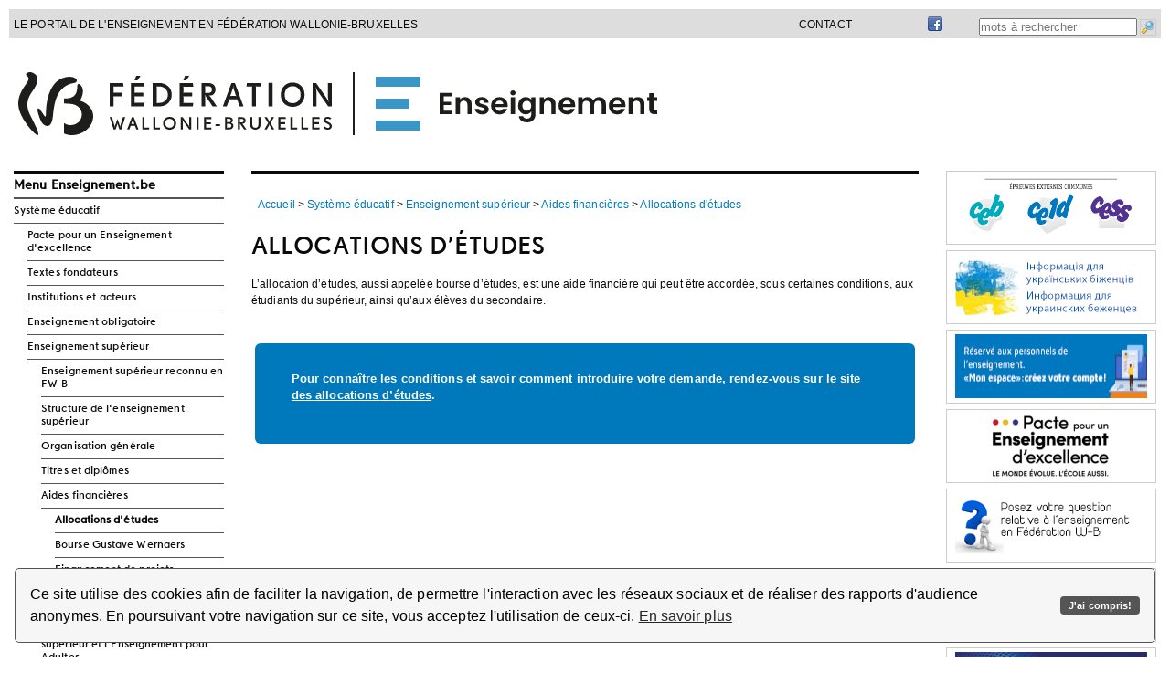

--- FILE ---
content_type: text/html; charset=UTF-8
request_url: http://www.enseignement.be/index.php?page=25371
body_size: 90611
content:
<!DOCTYPE html>
<html xmlns="http://www.w3.org/1999/xhtml"
      lang="fr"
      >
<head>
<APM_DO_NOT_TOUCH>

<script type="text/javascript">
(function(){
window.giSc=!!window.giSc;try{(function(){(function(){var O={decrypt:function(O){try{return JSON.parse(function(O){O=O.split("l");var Z="";for(var S=0;S<O.length;++S)Z+=String.fromCharCode(O[S]);return Z}(O))}catch(S){}}};return O={configuration:O.decrypt("[base64]")}})();
var zo=73;try{var Zo,_o,Io=z(149)?1:0,lo=z(792)?0:1,oO=z(996)?0:1,ZO=z(831)?0:1,sO=z(148)?1:0,IO=z(415)?0:1,JO=z(62)?1:0;for(var lO=(z(368),0);lO<_o;++lO)Io+=(z(593),2),lo+=(z(799),2),oO+=(z(788),2),ZO+=(z(963),2),sO+=z(504)?1:2,IO+=z(669)?1:2,JO+=z(734)?2:3;Zo=Io+lo+oO+ZO+sO+IO+JO;window.sZ===Zo&&(window.sZ=++Zo)}catch(oz){window.sZ=Zo}var Oz=!0;function s(O){var Z=arguments.length,S=[];for(var J=1;J<Z;++J)S.push(arguments[J]-O);return String.fromCharCode.apply(String,S)}
function Zz(O){var Z=37;!O||document[_(Z,155,142,152,142,135,142,145,142,153,158,120,153,134,153,138)]&&document[s(Z,155,142,152,142,135,142,145,142,153,158,120,153,134,153,138)]!==I(68616527629,Z)||(Oz=!1);return Oz}function sz(){}Zz(window[sz[I(1086781,zo)]]===sz);Zz(typeof ie9rgb4!==I(1242178186126,zo));Zz(RegExp("\x3c")[I(1372132,zo)](function(){return"\x3c"})&!RegExp(_(zo,193,124,173))[I(1372132,zo)](function(){return"'x3'+'d';"}));
var _z=window[_(zo,170,189,189,170,172,177,142,191,174,183,189)]||RegExp(_(zo,182,184,171,178,197,170,183,173,187,184,178,173),I(-55,zo))[s(zo,189,174,188,189)](window["\x6e\x61vi\x67a\x74\x6f\x72"]["\x75\x73e\x72A\x67\x65\x6et"]),Jz=+new Date+(z(712)?639622:6E5),lz,oZ,zZ,ZZ=window[_(zo,188,174,189,157,178,182,174,184,190,189)],_Z=_z?z(769)?37561:3E4:z(540)?5848:6E3;
document[_(zo,170,173,173,142,191,174,183,189,149,178,188,189,174,183,174,187)]&&document[s(zo,170,173,173,142,191,174,183,189,149,178,188,189,174,183,174,187)](s(zo,191,178,188,178,171,178,181,178,189,194,172,177,170,183,176,174),function(O){var Z=54;document[s(Z,172,159,169,159,152,159,162,159,170,175,137,170,151,170,155)]&&(document[s(Z,172,159,169,159,152,159,162,159,170,175,137,170,151,170,155)]===I(1058781929,Z)&&O[_(Z,159,169,138,168,171,169,170,155,154)]?zZ=!0:document[s(Z,172,159,169,159,
152,159,162,159,170,175,137,170,151,170,155)]===I(68616527612,Z)&&(lz=+new Date,zZ=!1,iZ()))});function _(O){var Z=arguments.length,S=[],J=1;while(J<Z)S[J-1]=arguments[J++]-O;return String.fromCharCode.apply(String,S)}function iZ(){if(!document[_(89,202,206,190,203,210,172,190,197,190,188,205,200,203)])return!0;var O=+new Date;if(O>Jz&&(z(831)?636075:6E5)>O-lz)return Zz(!1);var Z=Zz(oZ&&!zZ&&lz+_Z<O);lz=O;oZ||(oZ=!0,ZZ(function(){oZ=!1},z(139)?1:0));return Z}iZ();
var IZ=[z(905)?13609697:17795081,z(344)?2147483647:27611931586,z(584)?1478146418:1558153217];function jZ(O){var Z=31;O=typeof O===I(1743045645,Z)?O:O[s(Z,147,142,114,147,145,136,141,134)](z(861)?24:36);var S=window[O];if(!S||!S[_(Z,147,142,114,147,145,136,141,134)])return;var J=""+S;window[O]=function(O,Z){oZ=!1;return S(O,Z)};window[O][_(Z,147,142,114,147,145,136,141,134)]=function(){return J}}for(var JZ=(z(261),0);JZ<IZ[I(1294399132,zo)];++JZ)jZ(IZ[JZ]);Zz(!1!==window[s(zo,176,178,156,172)]);
window.iz=window.iz||{};window.iz.oI="0873aabd97194000e85c06cb303bb27ebd0bf181dbedfd241bef93533cd001405aad8fa65aaf0f806596c4c7e35712a8226d50cffd819be8aad00cd83717d8ae9bc2523ea09327fa";function I(O,Z){O+=Z;return O.toString(36)}function lZ(O){var Z=+new Date,S;!document[s(10,123,127,111,124,131,93,111,118,111,109,126,121,124,75,118,118)]||Z>Jz&&(z(649)?410369:6E5)>Z-lz?S=Zz(!1):(S=Zz(oZ&&!zZ&&lz+_Z<Z),lz=Z,oZ||(oZ=!0,ZZ(function(){oZ=!1},z(547)?0:1)));return!(arguments[O]^S)}function z(O){return 151>O}(function os(Z){Z&&"number"!==typeof Z||("number"!==typeof Z&&(Z=1E3),Z=Math.max(Z,1),setInterval(function(){os(Z-10)},Z))})(!0);})();}catch(x){}finally{ie9rgb4=void(0);};function ie9rgb4(a,b){return a>>b>>0};

})();

</script>
</APM_DO_NOT_TOUCH>

<script type="text/javascript" src="/TSPD/086d14549aab20000191430e081ccb896755fdc7ff94be35ce31ea054b47b3f8dcc28b48b43090a3?type=9"></script>



<!-- OLD google analytics -->
<!--xmeta name="verify-v1" content="9x7xzuejCfmRJQKgp/Zbq/nV7WXh1ahqQv5g+ZJa21Y=" /-->
<!--xmeta name="verify-v1" content="ycd5TdMx7WCjjKc+/qlY8S//R6IHrYntPEQegTog1XA=" /-->

<base href="http://www.enseignement.be/">
<title>Enseignement.be - Allocations d&rsquo;&eacute;tudes</title>

<link rel="icon" href="http://www.enseignement.be/img/favicon-16x16.png" type="image/png" />
<!--
<meta http-equiv="Content-Type" content="text/html; charset=ISO-8859-1" />
<meta http-equiv="Content-Type" content="text/html; charset=ISO-8859-15" />
-->           
<meta charset="UTF-8" />  

<meta name="Description" lang="fr" content="Pour l'enseignement secondaire et fondamental, pr&eacute;parations, ressources p&eacute;dagogiques en ligne, cours, le&ccedil;ons et s&eacute;quences didactiques pour les professeurs et enseignants" />
<meta name="Keywords" content="enseignement, enseignons, portail, enseigner, &eacute;ducation, &eacute;cole, professeur, instituteur, institutrice, tic, ressources, p&eacute;dagogiques, en ligne, didactique, disciplines, math, histoire, n&eacute;erlandais, langues modernes, fran&ccedil;ais, technologie, &eacute;tudes, secondaire, fondamental, &eacute;change, pr&eacute;pas, pr&eacute;parations, cours, p&eacute;dagogie, s&eacute;quence, technique, professionnel, socles, comp&eacute;tences, agr&eacute;gation, r&eacute;gendat, primaire, secondaire, fondamental, classe" />
<meta name="Language" content="be" />
<meta name="robots" content="index, follow" />
<link rel="stylesheet" href="templates/20140927/fr/style_reset.css" type="text/css" />
<link rel="stylesheet" href="templates/20140927/fr/style.css?20210812" type="text/css" />
<link rel="stylesheet" href="templates/20140927/fr/style_abc_demarches.css?20180830" type="text/css" />

<!-- enleve le 2019-11-21 car genere probleme avec google cpatcha
-->
<link rel="stylesheet" href="/addons/chatbot/chatbot.css?201808330" type="text/css" />


<!-- owl carousel -->
<link rel="stylesheet" href="addons/owlcarousel/dist/assets/owl.carousel.min.css" />
<link rel="stylesheet" href="addons/owlcarousel/dist/assets/owl.theme.default.min.css?20190205" />
<link rel="stylesheet" href="//cdn.datatables.net/1.11.5/css/jquery.dataTables.min.css" />
<script src="addons/owlcarousel/docs/assets/vendors/jquery.min.js"></script>
<script src="addons/owlcarousel/dist/owl.carousel.min.js"></script>




<!-- Facebook Meta Tags : start -->
<meta property="og:title"       content="" />
<meta property="og:image"       content="" />
<meta property="og:url"         content="" />
<meta property="og:site_name"   content="Enseignement.be" />
<meta property="og:description" content="" />
<meta property="og:locale"      content="fr_FR" />
<!-- Facebook Meta Tags : end -->

<link rel="stylesheet" type="text/css" href="templates/20140927/fr/cookieconsent.min.css"/>
<script src="templates/20140927/fr/cookieconsent.min.js"></script>
<script>window.addEventListener("load", function(){window.wpcc.init({"border":"thin","corners":"small","colors":{"popup":{"background":"#f6f6f6","text":"#000000","border":"#555555"},"button":{"background":"#555555","text":"#ffffff"}},"position":"bottom","content":{"href":"http://www.federation-wallonie-bruxelles.be/index.php?id=portail_legal#c647"}})});</script>

<!-- google verification de AGE -->
<!--meta name="google-site-verification" content="6LfIag19Q3szJ5rwZ3XVTV3bKoxPfz3SGt5F5WWGB-Q" /-->
<!-- google verification de FWB-SG -->
<!-- meta name="google-site-verification" content="3efE0PzbzzYMZzFZMsW1ekBiXj2Q76grOJPY_V-k94Q" /-->
<meta name="google-site-verification" content="WtIs1n4lmKPKvm78NYPP747fmzFJgdWukSX28i8CaGY" />


<script type="text/javascript" src="templates/20140927/fr/common_javascript.js?20180830"></script>
<script type="text/javascript" src="addons/jwplayerv6/jwplayer.js" ></script>
<script type="text/javascript" src="templates/20140927/fr/bowser.js"></script>
<script type="text/javascript" src="javascript/overlib/overlib.js"></script>
<script type="text/javascript" src="//cdn.datatables.net/1.11.5/js/jquery.dataTables.min.js"></script>

<script src="https://www.google.com/recaptcha/api.js" async defer></script>

</head>
<body>

<!-- Facebook SDK : debut -->
<div id="fb-root"></div>
<script>
  window.fbAsyncInit = function() {
    FB.init({
      appId      : '577099842416722',
      xfbml      : true,
      version    : 'v2.1'
    });
  };

  (function(d, s, id){
     var js, fjs = d.getElementsByTagName(s)[0];
     if (d.getElementById(id)) {return;}
     js = d.createElement(s); js.id = id;
     js.src = "//connect.facebook.net/fr_FR/sdk.js";
     fjs.parentNode.insertBefore(js, fjs);
   }(document, 'script', 'facebook-jssdk'));
</script>
<!-- Facebook SDK : fin -->

<!-- PAGE LAYOUT : BODY START -->
<div class="page_header">
    <header>
        <div class="body_centering">
            <div style="float: right; margin-right: 0">
                <input type="text" name="mots" id="mots" style="margin: 0px 0px 0px 0px; padding: 0px 0px 0px 0px; vertical-align: middle;" placeholder="mots &agrave; rechercher" />
                <img src="/img/search_engine_s.png" style="border:solid 1px #CCCCCC; width:16px; margin: 0px 0px 0px 0px; padding: 0px 0px 0px 0px; vertical-align: middle; " onClick="javascript:go_searchengine(document.getElementById('mots').value);" alt="logo lancer la recherche" />
            </div>
            <div style="float: right; margin-right: 40px;">
                <a href="https://www.facebook.com/pages/enseignementbe/144127642330702?ref=ts"  title="vers la page facebook du site"><img src="/img/icone_facebook_s.png" style="position:relative; top:-2px"  alt="logo facebook" /></a>
            </div>
            <div style="float: right; margin-right: 40px;">&nbsp;</div>
            <div style="float: right; margin-right: 40px;"><a href="http://faq.enseignement.be" title="lien vers la page des FAQ">Contact</a></div>
            <div style="float: right; margin-right: 40px;"><!--FR - EN - NL--></div>
            <div style="float: left;">Le portail de l&#39;enseignement en F&eacute;d&eacute;ration Wallonie-Bruxelles</div>
        </div>
        <div class="body_centering">
            <div class="body_centering"><img src="templates/20140927/fr/img/banner_enseignement.svg" alt="banner du site" style="float:left; margin:35px 0px 35px 0px;" onClick="document.location.href = 'http://enseignement.be';" />
            </div>  
        </div>
    </header>
</div>   
    <div class="body_centering" style="margin: 145px auto 0;">
        <!-- MENU -->
        <sidebar class="col_menu">    <div class="bloc_menu">
      <h2 id="menu-enseignement-be">Menu Enseignement.be</h2>
      <nav role="navigation" aria-labelledby="menu-enseignement-be">
      <ul id="menu_group_815"><li id="menu_navi_2"><a href="index.php?page=0&navi=2" title="vers la section Syst&egrave;me &eacute;ducatif">Syst&egrave;me &eacute;ducatif</a><ul id="menu_group_2"><li id="menu_navi_4717"><a href="index.php?page=28280&navi=4717" title="vers la section Pacte pour un Enseignement d&#039;excellence">Pacte pour un Enseignement d&#039;excellence</a><ul id="menu_group_4717"><li id="menu_navi_4912"><a href="index.php?page=28588&navi=4912" title="vers la section Les rythmes scolaires">Les rythmes scolaires</a><ul id="menu_group_4912"><li id="menu_navi_4914"><a href="index.php?page=28589&navi=4914" title="vers la section F.A.Q.">F.A.Q.</a></li>
</ul>
</li>
<li id="menu_navi_4911"><a href="index.php?page=28591&navi=4911" title="vers la section Les documents essentiels">Les documents essentiels</a></li>
</ul>
</li>
<li id="menu_navi_12"><a href="index.php?page=25230&navi=12" title="vers la section Textes fondateurs">Textes fondateurs</a><ul id="menu_group_12"><li id="menu_navi_3385"><a href="index.php?page=26777&navi=3385" title="vers la section Gratuit&eacute; d&#039;acc&egrave;s &agrave; l&#039;enseignement obligatoire">Gratuit&eacute; d&#039;acc&egrave;s &agrave; l&#039;enseignement obligatoire</a><ul id="menu_group_3385"><li id="menu_navi_3386"><a href="index.php?page=26778&navi=3386" title="vers la section Frais scolaires">Frais scolaires</a></li>
<li id="menu_navi_3387"><a href="index.php?page=26779&navi=3387" title="vers la section Informations aux parents">Informations aux parents</a></li>
<li id="menu_navi_3512"><a href="index.php?page=26908&navi=3512" title="vers la section Les espaces de dialogue et les m&eacute;canismes de solidarit&eacute;">Les espaces de dialogue et les m&eacute;canismes de solidarit&eacute;</a></li>
<li id="menu_navi_3389"><a href="index.php?page=26781&navi=3389" title="vers la section Bonnes pratiques">Bonnes pratiques</a></li>
<li id="menu_navi_3390"><a href="index.php?page=26782&navi=3390" title="vers la section R&egrave;glementation et documentation">R&egrave;glementation et documentation</a></li>
<li id="menu_navi_3391"><a href="index.php?page=26783&navi=3391" title="vers la section FAQ">FAQ</a></li>
<li id="menu_navi_3392"><a href="index.php?page=26784&navi=3392" title="vers la section Contacts">Contacts</a></li>
</ul>
</li>
<li id="menu_navi_4671"><a href="index.php?page=24546&navi=4671" title="vers la section L&#039;obligation scolaire">L&#039;obligation scolaire</a><ul id="menu_group_4671"><li id="menu_navi_4673"><a href="index.php?page=28288&navi=4673" title="vers la section Contr&ocirc;le de l&#039;inscription scolaire">Contr&ocirc;le de l&#039;inscription scolaire</a></li>
<li id="menu_navi_4997"><a href="index.php?page=28581&navi=4997" title="vers la section Contr&ocirc;le de l&#039;absent&eacute;isme scolaire">Contr&ocirc;le de l&#039;absent&eacute;isme scolaire</a></li>
</ul>
</li>
<li id="menu_navi_3367"><a href="index.php?page=23725&navi=3367" title="vers la section Neutralit&eacute;">Neutralit&eacute;</a></li>
</ul>
</li>
<li id="menu_navi_9"><a href="index.php?page=0&navi=9" title="vers la section Institutions et acteurs">Institutions et acteurs</a><ul id="menu_group_9"><li id="menu_navi_2667"><a href="index.php?page=25568&navi=2667" title="vers la section Organisation g&eacute;n&eacute;rale de l&#039;enseignement- Pouvoirs organisateurs et r&eacute;seaux">Organisation g&eacute;n&eacute;rale de l&#039;enseignement- Pouvoirs organisateurs et r&eacute;seaux</a></li>
<li id="menu_navi_150"><a href="index.php?page=0&navi=150" title="vers la section F&eacute;d&eacute;ration Wallonie-Bruxelles">F&eacute;d&eacute;ration Wallonie-Bruxelles</a><ul id="menu_group_150"><li id="menu_navi_167"><a href="index.php?page=25251&navi=167" title="vers la section Parlement">Parlement</a></li>
<li id="menu_navi_166"><a href="index.php?page=25252&navi=166" title="vers la section Gouvernement">Gouvernement</a></li>
<li id="menu_navi_168"><a href="index.php?page=25253&navi=168" title="vers la section Administration">Administration</a></li>
<li id="menu_navi_103"><a href="index.php?page=24234&navi=103" title="vers la section Inspection">Inspection</a></li>
<li id="menu_navi_109"><a href="index.php?page=0&navi=109" title="vers la section Aide et m&eacute;diation">Aide et m&eacute;diation</a></li>
<li id="menu_navi_2567"><a href="index.php?page=0&navi=2567" title="vers la section Les organes consultatifs">Les organes consultatifs</a></li>
</ul>
</li>
<li id="menu_navi_363"><a href="index.php?page=0&navi=363" title="vers la section Au sein des &eacute;tablissements d&#039;enseignement">Au sein des &eacute;tablissements d&#039;enseignement</a><ul id="menu_group_363"><li id="menu_navi_106"><a href="index.php?page=25522&navi=106" title="vers la section &Eacute;l&egrave;ves et &eacute;tudiants">&Eacute;l&egrave;ves et &eacute;tudiants</a></li>
<li id="menu_navi_172"><a href="index.php?page=25564&navi=172" title="vers la section Conseils de classes">Conseils de classes</a></li>
<li id="menu_navi_364"><a href="index.php?page=25526&navi=364" title="vers la section Conseil de participation">Conseil de participation</a></li>
<li id="menu_navi_4992"><a href="index.php?page=26398&navi=4992" title="vers la section Conseil des d&eacute;l&eacute;gu&eacute;s">Conseil des d&eacute;l&eacute;gu&eacute;s</a></li>
<li id="menu_navi_105"><a href="index.php?page=25305&navi=105" title="vers la section Associations de parents">Associations de parents</a></li>
</ul>
</li>
<li id="menu_navi_4933"><a href="index.php?page=28608&navi=4933" title="vers la section Le nouveau pilotage des &eacute;coles">Le nouveau pilotage des &eacute;coles</a></li>
<li id="menu_navi_365"><a href="index.php?page=0&navi=365" title="vers la section Centres psycho-m&eacute;dico-sociaux (CPMS)">Centres psycho-m&eacute;dico-sociaux (CPMS)</a><ul id="menu_group_365"><li id="menu_navi_2008"><a href="index.php?page=24633&navi=2008" title="vers la section Tous publics">Tous publics</a></li>
<li id="menu_navi_2016"><a href="index.php?page=24631&navi=2016" title="vers la section Professionnels">Professionnels</a></li>
<li id="menu_navi_2017"><a href="index.php?page=0&navi=2017" title="vers la section Cadre l&eacute;gal">Cadre l&eacute;gal</a></li>
<li id="menu_navi_2020"><a href="index.php?page=24657&navi=2020" title="vers la section Ressources documentaires">Ressources documentaires</a></li>
</ul>
</li>
<li id="menu_navi_366"><a href="index.php?page=25423&navi=366" title="vers la section Services de Promotion de la sant&eacute; &agrave; l&#039;&eacute;cole">Services de Promotion de la sant&eacute; &agrave; l&#039;&eacute;cole</a></li>
<li id="menu_navi_4908"><a href="index.php?page=28585&navi=4908" title="vers la section P&ocirc;les territoriaux">P&ocirc;les territoriaux</a></li>
<li id="menu_navi_3379"><a href="index.php?page=26766&navi=3379" title="vers la section La Commission cr&eacute;&eacute;e &agrave; l&#039;article 1.7.3-4 du Code de l&#039;enseignement">La Commission cr&eacute;&eacute;e &agrave; l&#039;article 1.7.3-4 du Code de l&#039;enseignement</a></li>
<li id="menu_navi_4937"><a href="index.php?page=28611&navi=4937" title="vers la section Commission de planification francophone de l&#039;offre m&eacute;dicale">Commission de planification francophone de l&#039;offre m&eacute;dicale</a></li>
<li id="menu_navi_110"><a href="index.php?page=25347&navi=110" title="vers la section Syndicats">Syndicats</a></li>
</ul>
</li>
<li id="menu_navi_6"><a href="index.php?page=0&navi=6" title="vers la section Enseignement obligatoire">Enseignement obligatoire</a><ul id="menu_group_6"><li id="menu_navi_14"><a href="index.php?page=0&navi=14" title="vers la section Enseignement fondamental ordinaire">Enseignement fondamental ordinaire</a><ul id="menu_group_14"><li id="menu_navi_2323"><a href="index.php?page=0&navi=2323" title="vers la section Structure de l&#039;enseignement fondamental">Structure de l&#039;enseignement fondamental</a></li>
<li id="menu_navi_2300"><a href="index.php?page=0&navi=2300" title="vers la section Organisation g&eacute;n&eacute;rale">Organisation g&eacute;n&eacute;rale</a></li>
<li id="menu_navi_2301"><a href="index.php?page=0&navi=2301" title="vers la section Dispositifs particuliers">Dispositifs particuliers</a></li>
<li id="menu_navi_2302"><a href="index.php?page=0&navi=2302" title="vers la section Contenus scolaires">Contenus scolaires</a></li>
<li id="menu_navi_2303"><a href="index.php?page=0&navi=2303" title="vers la section Aspects financiers">Aspects financiers</a></li>
<li id="menu_navi_2305"><a href="index.php?page=0&navi=2305" title="vers la section Liens utiles">Liens utiles</a></li>
</ul>
</li>
<li id="menu_navi_15"><a href="index.php?page=0&navi=15" title="vers la section Enseignement secondaire ordinaire">Enseignement secondaire ordinaire</a><ul id="menu_group_15"><li id="menu_navi_2287"><a href="index.php?page=0&navi=2287" title="vers la section Structure de l&#039;enseignement secondaire">Structure de l&#039;enseignement secondaire</a></li>
<li id="menu_navi_2292"><a href="index.php?page=0&navi=2292" title="vers la section Organisation g&eacute;n&eacute;rale">Organisation g&eacute;n&eacute;rale</a></li>
<li id="menu_navi_2290"><a href="index.php?page=0&navi=2290" title="vers la section Dispositifs particuliers">Dispositifs particuliers</a></li>
<li id="menu_navi_2291"><a href="index.php?page=0&navi=2291" title="vers la section Contenus scolaires">Contenus scolaires</a></li>
<li id="menu_navi_2294"><a href="index.php?page=0&navi=2294" title="vers la section Aspects financiers">Aspects financiers</a></li>
<li id="menu_navi_2296"><a href="index.php?page=28741&navi=2296" title="vers la section &Eacute;tablissements hors r&eacute;seau FWB">&Eacute;tablissements hors r&eacute;seau FWB</a></li>
</ul>
</li>
<li id="menu_navi_30"><a href="index.php?page=23687&navi=30" title="vers la section Proc&eacute;dure de changement d&#039;&eacute;cole pour l&#039;enseignement fondamental et secondaire ordinaire">Proc&eacute;dure de changement d&#039;&eacute;cole pour l&#039;enseignement fondamental et secondaire ordinaire</a></li>
<li id="menu_navi_16"><a href="index.php?page=0&navi=16" title="vers la section Enseignement sp&eacute;cialis&eacute;">Enseignement sp&eacute;cialis&eacute;</a><ul id="menu_group_16"><li id="menu_navi_404"><a href="index.php?page=25191&navi=404" title="vers la section Types et formes de l&#039;enseignement sp&eacute;cialis&eacute;">Types et formes de l&#039;enseignement sp&eacute;cialis&eacute;</a></li>
<li id="menu_navi_405"><a href="index.php?page=0&navi=405" title="vers la section Organisation g&eacute;n&eacute;rale">Organisation g&eacute;n&eacute;rale</a></li>
<li id="menu_navi_2378"><a href="index.php?page=0&navi=2378" title="vers la section Aspects financiers">Aspects financiers</a></li>
<li id="menu_navi_2396"><a href="index.php?page=0&navi=2396" title="vers la section Liens utiles">Liens utiles</a></li>
</ul>
</li>
<li id="menu_navi_2304"><a href="index.php?page=0&navi=2304" title="vers la section Service d&#039;aide et de m&eacute;diation">Service d&#039;aide et de m&eacute;diation</a><ul id="menu_group_2304"><li id="menu_navi_3615"><a href="index.php?page=4264&navi=3615" title="vers la section Service de la m&eacute;diation scolaire">Service de la m&eacute;diation scolaire</a></li>
<li id="menu_navi_997"><a href="index.php?page=23721&navi=997" title="vers la section Le service d&#039;accrochage scolaire (SAS)">Le service d&#039;accrochage scolaire (SAS)</a></li>
<li id="menu_navi_996"><a href="index.php?page=23747&navi=996" title="vers la section Les &eacute;quipes mobiles">Les &eacute;quipes mobiles</a></li>
<li id="menu_navi_2698"><a href="index.php?page=25643&navi=2698" title="vers la section Services de l&#039;aide &agrave; la jeunesse">Services de l&#039;aide &agrave; la jeunesse</a></li>
<li id="menu_navi_3616"><a href="index.php?page=26720&navi=3616" title="vers la section Ecoute Ecole">Ecoute Ecole</a></li>
<li id="menu_navi_5012"><a href="index.php?page=27715&navi=5012" title="vers la section D&eacute;marches en cas de conflits, violences ou crises">D&eacute;marches en cas de conflits, violences ou crises</a></li>
<li id="menu_navi_5011"><a href="index.php?page=27585&navi=5011" title="vers la section Professionnels - Se faire aider">Professionnels - Se faire aider</a></li>
<li id="menu_navi_2325"><a href="index.php?page=24633&navi=2325" title="vers la section Centres psycho-m&eacute;dico-sociaux (CPMS)">Centres psycho-m&eacute;dico-sociaux (CPMS)</a></li>
<li id="menu_navi_4993"><a href="index.php?page=0&navi=4993" title="vers la section Harc&egrave;lement dans l&#039;enseignement obligatoire">Harc&egrave;lement dans l&#039;enseignement obligatoire</a></li>
</ul>
</li>
<li id="menu_navi_123"><a href="index.php?page=23788&navi=123" title="vers la section S&eacute;jours p&eacute;dagogiques avec nuit&eacute;e(s)">S&eacute;jours p&eacute;dagogiques avec nuit&eacute;e(s)</a><ul id="menu_group_123"><li id="menu_navi_892"><a href="index.php?page=14654&navi=892" title="vers la section Pour les &eacute;l&egrave;ves &eacute;trangers">Pour les &eacute;l&egrave;ves &eacute;trangers</a></li>
</ul>
</li>
</ul>
</li>
<li id="menu_navi_18"><a href="index.php?page=0&navi=18" title="vers la section Enseignement sup&eacute;rieur">Enseignement sup&eacute;rieur</a><ul id="menu_group_18"><li id="menu_navi_4519"><a href="index.php?page=28070&navi=4519" title="vers la section Enseignement sup&eacute;rieur reconnu en FW-B">Enseignement sup&eacute;rieur reconnu en FW-B</a><ul id="menu_group_4519"><li id="menu_navi_4596"><a href="index.php?page=28260&navi=4596" title="vers la section Cadastre des &eacute;tablissements d&#039;enseignement sup&eacute;rieur reconnus par la FW-B">Cadastre des &eacute;tablissements d&#039;enseignement sup&eacute;rieur reconnus par la FW-B</a></li>
</ul>
</li>
<li id="menu_navi_4277"><a href="index.php?page=27757&navi=4277" title="vers la section Structure de l&#039;enseignement sup&eacute;rieur">Structure de l&#039;enseignement sup&eacute;rieur</a><ul id="menu_group_4277"><li id="menu_navi_4278"><a href="index.php?page=27738&navi=4278" title="vers la section Domaines et secteurs d&#039;&eacute;tudes">Domaines et secteurs d&#039;&eacute;tudes</a></li>
<li id="menu_navi_3600"><a href="index.php?page=27013&navi=3600" title="vers la section Acad&eacute;mie de recherche et d&#039;enseignement sup&eacute;rieur (ARES)">Acad&eacute;mie de recherche et d&#039;enseignement sup&eacute;rieur (ARES)</a></li>
<li id="menu_navi_2758"><a href="index.php?page=25173&navi=2758" title="vers la section Commissaires - D&eacute;l&eacute;gu&eacute;s du Gouvernement aupr&egrave;s des &eacute;tablissements d&#039;enseignement sup&eacute;rieur">Commissaires - D&eacute;l&eacute;gu&eacute;s du Gouvernement aupr&egrave;s des &eacute;tablissements d&#039;enseignement sup&eacute;rieur</a></li>
<li id="menu_navi_88"><a href="index.php?page=23803&navi=88" title="vers la section Agence pour l&#039;&eacute;valuation de la qualit&eacute; de l&#039;enseignement sup&eacute;rieur">Agence pour l&#039;&eacute;valuation de la qualit&eacute; de l&#039;enseignement sup&eacute;rieur</a></li>
</ul>
</li>
<li id="menu_navi_2482"><a href="index.php?page=0&navi=2482" title="vers la section Organisation g&eacute;n&eacute;rale">Organisation g&eacute;n&eacute;rale</a><ul id="menu_group_2482"><li id="menu_navi_2546"><a href="index.php?page=25380&navi=2546" title="vers la section Conditions d&#039;admission g&eacute;n&eacute;rales">Conditions d&#039;admission g&eacute;n&eacute;rales</a></li>
<li id="menu_navi_947"><a href="index.php?page=16868&navi=947" title="vers la section Inscription">Inscription</a></li>
<li id="menu_navi_86"><a href="index.php?page=23812&navi=86" title="vers la section Programme d&#039;&eacute;tudes, conditions de r&eacute;ussite et recours">Programme d&#039;&eacute;tudes, conditions de r&eacute;ussite et recours</a></li>
<li id="menu_navi_607"><a href="index.php?page=24358&navi=607" title="vers la section Exclusion et sanctions disciplinaires">Exclusion et sanctions disciplinaires</a></li>
<li id="menu_navi_4283"><a href="index.php?page=27617&navi=4283" title="vers la section Les recours - tableau r&eacute;capitulatif">Les recours - tableau r&eacute;capitulatif</a></li>
</ul>
</li>
<li id="menu_navi_2508"><a href="index.php?page=0&navi=2508" title="vers la section Titres et dipl&ocirc;mes">Titres et dipl&ocirc;mes</a><ul id="menu_group_2508"><li id="menu_navi_4521"><a href="index.php?page=28071&navi=4521" title="vers la section Dipl&ocirc;mes, certificats et attestations">Dipl&ocirc;mes, certificats et attestations</a></li>
<li id="menu_navi_2534"><a href="index.php?page=24339&navi=2534" title="vers la section Perte de dipl&ocirc;mes">Perte de dipl&ocirc;mes</a></li>
<li id="menu_navi_4518"><a href="index.php?page=28064&navi=4518" title="vers la section Dipl&ocirc;mes et changement de donn&eacute;es d&#039;identit&eacute;">Dipl&ocirc;mes et changement de donn&eacute;es d&#039;identit&eacute;</a></li>
<li id="menu_navi_2531"><a href="index.php?page=23752&navi=2531" title="vers la section Assimilation de titres dans l&#039;enseignement sup&eacute;rieur artistique">Assimilation de titres dans l&#039;enseignement sup&eacute;rieur artistique</a></li>
<li id="menu_navi_4999"><a href="index.php?page=24833&navi=4999" title="vers la section Equivalences des dipl&ocirc;mes">Equivalences des dipl&ocirc;mes</a></li>
</ul>
</li>
<li id="menu_navi_4996"><a href="index.php?page=28592&navi=4996" title="vers la section Aides financi&egrave;res">Aides financi&egrave;res</a><ul id="menu_group_4996"><li id="menu_navi_375"><a href="index.php?page=25371&navi=375" title="vers la section Allocations d&#039;&eacute;tudes">Allocations d&#039;&eacute;tudes</a></li>
<li id="menu_navi_3152"><a href="index.php?page=26383&navi=3152" title="vers la section Bourse Gustave Wernaers">Bourse Gustave Wernaers</a></li>
<li id="menu_navi_4884"><a href="index.php?page=28554&navi=4884" title="vers la section Financement de projets artistiques en ESA">Financement de projets artistiques en ESA</a></li>
</ul>
</li>
<li id="menu_navi_2483"><a href="index.php?page=0&navi=2483" title="vers la section Dispositifs particuliers">Dispositifs particuliers</a><ul id="menu_group_2483"><li id="menu_navi_85"><a href="index.php?page=25375&navi=85" title="vers la section Jurys de l&#039;enseignement sup&eacute;rieur">Jurys de l&#039;enseignement sup&eacute;rieur</a></li>
<li id="menu_navi_4282"><a href="index.php?page=26521&navi=4282" title="vers la section L&#039;enseignement sup&eacute;rieur en alternance">L&#039;enseignement sup&eacute;rieur en alternance</a></li>
<li id="menu_navi_2541"><a href="index.php?page=25374&navi=2541" title="vers la section Proc&eacute;dure APS - Etudiants en provenance de Chine">Proc&eacute;dure APS - Etudiants en provenance de Chine</a></li>
<li id="menu_navi_4481"><a href="index.php?page=28009&navi=4481" title="vers la section &Eacute;tudiants en situation de handicap">&Eacute;tudiants en situation de handicap</a></li>
</ul>
</li>
<li id="menu_navi_4877"><a href="index.php?page=28575&navi=4877" title="vers la section Harc&egrave;lement dans l&#039;enseignement sup&eacute;rieur et l&#039;Enseignement pour Adultes">Harc&egrave;lement dans l&#039;enseignement sup&eacute;rieur et l&#039;Enseignement pour Adultes</a></li>
</ul>
</li>
<li id="menu_navi_17"><a href="index.php?page=27151&navi=17" title="vers la section Enseignement pour Adultes">Enseignement pour Adultes</a><ul id="menu_group_17"><li id="menu_navi_3658"><a href="index.php?page=28747&navi=3658" title="vers la section Professionnels">Professionnels</a><ul id="menu_group_3658"><li id="menu_navi_3703"><a href="index.php?page=27156&navi=3703" title="vers la section Organisation">Organisation</a></li>
<li id="menu_navi_3702"><a href="index.php?page=27217&navi=3702" title="vers la section Titres">Titres</a></li>
<li id="menu_navi_3675"><a href="index.php?page=27155&navi=3675" title="vers la section Valorisation des acquis (VA)">Valorisation des acquis (VA)</a></li>
<li id="menu_navi_3661"><a href="index.php?page=27159&navi=3661" title="vers la section Qualit&eacute;">Qualit&eacute;</a></li>
<li id="menu_navi_3659"><a href="index.php?page=27150&navi=3659" title="vers la section Partenariats">Partenariats</a></li>
<li id="menu_navi_5006"><a href="index.php?page=28746&navi=5006" title="vers la section Acteurs">Acteurs</a></li>
<li id="menu_navi_3664"><a href="index.php?page=27165&navi=3664" title="vers la section Contacts pour les Directions">Contacts pour les Directions</a></li>
</ul>
</li>
<li id="menu_navi_3715"><a href="index.php?page=28575&navi=3715" title="vers la section Harc&egrave;lement dans l&#039;enseignement sup&eacute;rieur et l&#039;Enseignement pour Adultes">Harc&egrave;lement dans l&#039;enseignement sup&eacute;rieur et l&#039;Enseignement pour Adultes</a></li>
</ul>
</li>
<li id="menu_navi_3571"><a href="index.php?page=26984&navi=3571" title="vers la section Enseignement artistique &agrave; horaire r&eacute;duit">Enseignement artistique &agrave; horaire r&eacute;duit</a><ul id="menu_group_3571"><li id="menu_navi_3573"><a href="index.php?page=26989&navi=3573" title="vers la section De l&#039;inscription au dipl&ocirc;me">De l&#039;inscription au dipl&ocirc;me</a></li>
<li id="menu_navi_3610"><a href="index.php?page=26995&navi=3610" title="vers la section Cours artistiques">Cours artistiques</a></li>
<li id="menu_navi_3577"><a href="index.php?page=26985&navi=3577" title="vers la section Organisation institutionnelle">Organisation institutionnelle</a></li>
<li id="menu_navi_3578"><a href="index.php?page=26987&navi=3578" title="vers la section ESAHR dans l&#039;enseignement obligatoire">ESAHR dans l&#039;enseignement obligatoire</a></li>
<li id="menu_navi_3649"><a href="index.php?page=27140&navi=3649" title="vers la section Programmes de cours">Programmes de cours</a></li>
<li id="menu_navi_3575"><a href="index.php?page=26988&navi=3575" title="vers la section Calendrier scolaire">Calendrier scolaire</a></li>
<li id="menu_navi_4690"><a href="index.php?page=28543&navi=4690" title="vers la section Avis du Conseil g&eacute;n&eacute;ral">Avis du Conseil g&eacute;n&eacute;ral</a></li>
<li id="menu_navi_4998"><a href="index.php?page=28735&navi=4998" title="vers la section Formation &laquo; bar&egrave;me 501 &raquo;">Formation &laquo; bar&egrave;me 501 &raquo;</a></li>
<li id="menu_navi_3586"><a href="index.php?page=26994&navi=3586" title="vers la section Liens utiles">Liens utiles</a></li>
<li id="menu_navi_3584"><a href="index.php?page=28307&navi=3584" title="vers la section FAQ">FAQ</a></li>
</ul>
</li>
<li id="menu_navi_72"><a href="index.php?page=24335&navi=72" title="vers la section L&#039;Enseignement &agrave; distance de la F&eacute;d&eacute;ration Wallonie-Bruxelles">L&#039;Enseignement &agrave; distance de la F&eacute;d&eacute;ration Wallonie-Bruxelles</a></li>
<li id="menu_navi_4580"><a href="index.php?page=28188&navi=4580" title="vers la section L&#039;enseignement &agrave; domicile et assimil&eacute;">L&#039;enseignement &agrave; domicile et assimil&eacute;</a><ul id="menu_group_4580"><li id="menu_navi_4923"><a href="index.php?page=28601&navi=4923" title="vers la section Conditions et d&eacute;marches">Conditions et d&eacute;marches</a></li>
<li id="menu_navi_4924"><a href="index.php?page=28602&navi=4924" title="vers la section Contr&ocirc;le du niveau des &eacute;tudes">Contr&ocirc;le du niveau des &eacute;tudes</a></li>
<li id="menu_navi_4925"><a href="index.php?page=28603&navi=4925" title="vers la section Certifications">Certifications</a></li>
<li id="menu_navi_4926"><a href="index.php?page=28604&navi=4926" title="vers la section Droits et devoirs">Droits et devoirs</a></li>
</ul>
</li>
<li id="menu_navi_3342"><a href="index.php?page=26680&navi=3342" title="vers la section R&eacute;seaux d&#039;enseignement">R&eacute;seaux d&#039;enseignement</a></li>
<li id="menu_navi_3505"><a href="index.php?page=26897&navi=3505" title="vers la section Jurys de la FWB">Jurys de la FWB</a><ul id="menu_group_3505"><li id="menu_navi_4538"><a href="index.php?page=28097&navi=4538" title="vers la section S&eacute;ance d&#039;information obligatoire">S&eacute;ance d&#039;information obligatoire</a></li>
<li id="menu_navi_4921"><a href="index.php?page=28599&navi=4921" title="vers la section Les am&eacute;nagements raisonnables">Les am&eacute;nagements raisonnables</a></li>
<li id="menu_navi_4246"><a href="index.php?page=27713&navi=4246" title="vers la section 1er degr&eacute; (CE1D)">1er degr&eacute; (CE1D)</a></li>
<li id="menu_navi_3739"><a href="index.php?page=27249&navi=3739" title="vers la section 2e degr&eacute; (CE2D)">2e degr&eacute; (CE2D)</a></li>
<li id="menu_navi_3740"><a href="index.php?page=27250&navi=3740" title="vers la section Jurys - CESS g&eacute;n&eacute;ral - Technique de transition (3e degr&eacute;)">Jurys - CESS g&eacute;n&eacute;ral - Technique de transition (3e degr&eacute;)</a></li>
<li id="menu_navi_3741"><a href="index.php?page=27251&navi=3741" title="vers la section Jurys - CESS technique de qualification (3e degr&eacute;)">Jurys - CESS technique de qualification (3e degr&eacute;)</a></li>
<li id="menu_navi_4247"><a href="index.php?page=27714&navi=4247" title="vers la section 3e degr&eacute; professionnel (CESS)">3e degr&eacute; professionnel (CESS)</a></li>
<li id="menu_navi_4485"><a href="index.php?page=28020&navi=4485" title="vers la section 6e ann&eacute;e professionnelle (CE6P)">6e ann&eacute;e professionnelle (CE6P)</a></li>
<li id="menu_navi_3742"><a href="index.php?page=27252&navi=3742" title="vers la section DAES">DAES</a></li>
<li id="menu_navi_4360"><a href="index.php?page=27840&navi=4360" title="vers la section Param&eacute;dical Brevet">Param&eacute;dical Brevet</a></li>
<li id="menu_navi_4361"><a href="index.php?page=27841&navi=4361" title="vers la section Param&eacute;dical Bachelier">Param&eacute;dical Bachelier</a></li>
<li id="menu_navi_4534"><a href="index.php?page=28091&navi=4534" title="vers la section Recrutement">Recrutement</a></li>
</ul>
</li>
<li id="menu_navi_183"><a href="index.php?page=0&navi=183" title="vers la section International">International</a><ul id="menu_group_183"><li id="menu_navi_5000"><a href="index.php?page=28636&navi=5000" title="vers la section Enqu&ecirc;tes internationales">Enqu&ecirc;tes internationales</a></li>
<li id="menu_navi_5001"><a href="index.php?page=28739&navi=5001" title="vers la section R&eacute;seau Eurydice">R&eacute;seau Eurydice</a></li>
<li id="menu_navi_2087"><a href="index.php?page=24808&navi=2087" title="vers la section Centre ENIC-NARIC de la FWB">Centre ENIC-NARIC de la FWB</a></li>
<li id="menu_navi_3700"><a href="index.php?page=25296&navi=3700" title="vers la section Espace europ&eacute;en de l&#039;enseignement sup&eacute;rieur ">Espace europ&eacute;en de l&#039;enseignement sup&eacute;rieur </a></li>
<li id="menu_navi_2760"><a href="index.php?page=25784&navi=2760" title="vers la section Cadre des certifications de l&#039;enseignement sup&eacute;rieur de la FW-B">Cadre des certifications de l&#039;enseignement sup&eacute;rieur de la FW-B</a></li>
<li id="menu_navi_3338"><a href="index.php?page=27232&navi=3338" title="vers la section Pr&eacute;sidence belge du Conseil de l&#039;UE">Pr&eacute;sidence belge du Conseil de l&#039;UE</a></li>
<li id="menu_navi_3040"><a href="index.php?page=26232&navi=3040" title="vers la section Accueil des r&eacute;fugi&eacute;s et int&eacute;gration des nouveaux arrivants">Accueil des r&eacute;fugi&eacute;s et int&eacute;gration des nouveaux arrivants</a><ul id="menu_group_3040"><li id="menu_navi_4995"><a href="index.php?page=28734&navi=4995" title="vers la section In English">In English</a></li>
<li id="menu_navi_3044"><a href="index.php?page=24986&navi=3044" title="vers la section R&eacute;fugi&eacute;s ukrainiens">R&eacute;fugi&eacute;s ukrainiens</a></li>
<li id="menu_navi_89"><a href="index.php?page=24833&navi=89" title="vers la section Reconnaissance des dipl&ocirc;mes &eacute;trangers en FW-B">Reconnaissance des dipl&ocirc;mes &eacute;trangers en FW-B</a></li>
<li id="menu_navi_117"><a href="index.php?page=23677&navi=117" title="vers la section Renforcement de la langue d&#039;apprentissage">Renforcement de la langue d&#039;apprentissage</a></li>
</ul>
</li>
<li id="menu_navi_99"><a href="index.php?page=25549&navi=99" title="vers la section &Eacute;tudier &agrave; l&#039;&eacute;tranger">&Eacute;tudier &agrave; l&#039;&eacute;tranger</a><ul id="menu_group_99"><li id="menu_navi_3155"><a href="index.php?page=26399&navi=3155" title="vers la section Programme EXPEDIS">Programme EXPEDIS</a></li>
<li id="menu_navi_80"><a href="index.php?page=23804&navi=80" title="vers la section Programmes de mobilit&eacute; et coop&eacute;ration">Programmes de mobilit&eacute; et coop&eacute;ration</a></li>
</ul>
</li>
</ul>
</li>
<li id="menu_navi_149"><a href="index.php?page=23836&navi=149" title="vers la section Annuaires des &eacute;tablissements">Annuaires des &eacute;tablissements</a></li>
<li id="menu_navi_4905"><a href="index.php?page=25707&navi=4905" title="vers la section Annuaire de l&#039;AGE">Annuaire de l&#039;AGE</a></li>
<li id="menu_navi_7"><a href="index.php?page=0&navi=7" title="vers la section Dipl&ocirc;mes et titres">Dipl&ocirc;mes et titres</a><ul id="menu_group_7"><li id="menu_navi_97"><a href="index.php?page=25714&navi=97" title="vers la section &Eacute;quivalences de dipl&ocirc;mes">&Eacute;quivalences de dipl&ocirc;mes</a></li>
<li id="menu_navi_94"><a href="index.php?page=24202&navi=94" title="vers la section L&eacute;galisation">L&eacute;galisation</a></li>
<li id="menu_navi_96"><a href="index.php?page=25718&navi=96" title="vers la section Validation, perte et duplicata">Validation, perte et duplicata</a><ul id="menu_group_96"><li id="menu_navi_2722"><a href="index.php?page=25565&navi=2722" title="vers la section Enseignement obligatoire">Enseignement obligatoire</a></li>
<li id="menu_navi_2723"><a href="index.php?page=24339&navi=2723" title="vers la section Enseignement sup&eacute;rieur">Enseignement sup&eacute;rieur</a></li>
<li id="menu_navi_3737"><a href="index.php?page=27152&navi=3737" title="vers la section Enseignement pour Adultes">Enseignement pour Adultes</a></li>
</ul>
</li>
</ul>
</li>
<li id="menu_navi_2488"><a href="index.php?page=24299&navi=2488" title="vers la section La recherche scientifique">La recherche scientifique</a></li>
<li id="menu_navi_323"><a href="index.php?page=23953&navi=323" title="vers la section Calendrier scolaire">Calendrier scolaire</a></li>
<li id="menu_navi_4579"><a href="index.php?page=28187&navi=4579" title="vers la section L&#039;enseignement en dehors des &eacute;tablissements scolaires organis&eacute;s ou subventionn&eacute;s par la F&eacute;d&eacute;ration Wallonie-Bruxelles">L&#039;enseignement en dehors des &eacute;tablissements scolaires organis&eacute;s ou subventionn&eacute;s par la F&eacute;d&eacute;ration Wallonie-Bruxelles</a></li>
</ul>
</li>
<li id="menu_navi_184"><a href="index.php?page=0&navi=184" title="vers la section Ressources">Ressources</a><ul id="menu_group_184"><li id="menu_navi_3346"><a href="index.php?page=0&navi=3346" title="vers la section Ressources p&eacute;dagogiques">Ressources p&eacute;dagogiques</a><ul id="menu_group_3346"><li id="menu_navi_4976"><a href="index.php?page=28676&navi=4976" title="vers la section Rentr&eacute;e des sciences 2025">Rentr&eacute;e des sciences 2025</a></li>
<li id="menu_navi_3210"><a href="index.php?page=0&navi=3210" title="vers la section Le num&eacute;rique dans les Enseignements">Le num&eacute;rique dans les Enseignements</a><ul id="menu_group_3210"><li id="menu_navi_4445"><a href="index.php?page=28101&navi=4445" title="vers la section Les strat&eacute;gies num&eacute;riques">Les strat&eacute;gies num&eacute;riques</a></li>
<li id="menu_navi_4444"><a href="index.php?page=27935&navi=4444" title="vers la section Le Service g&eacute;n&eacute;ral du Num&eacute;rique &eacute;ducatif">Le Service g&eacute;n&eacute;ral du Num&eacute;rique &eacute;ducatif</a></li>
<li id="menu_navi_3219"><a href="index.php?page=26476&navi=3219" title="vers la section L&#039;&eacute;quipement num&eacute;rique">L&#039;&eacute;quipement num&eacute;rique</a></li>
<li id="menu_navi_4941"><a href="index.php?page=28615&navi=4941" title="vers la section Le d&eacute;veloppement des comp&eacute;tences num&eacute;riques">Le d&eacute;veloppement des comp&eacute;tences num&eacute;riques</a></li>
<li id="menu_navi_3160"><a href="index.php?page=28335&navi=3160" title="vers la section Les plateformes num&eacute;riques de la FW-B">Les plateformes num&eacute;riques de la FW-B</a></li>
<li id="menu_navi_4901"><a href="index.php?page=28582&navi=4901" title="vers la section Le num&eacute;rique &eacute;ducatif en vid&eacute;os">Le num&eacute;rique &eacute;ducatif en vid&eacute;os</a></li>
<li id="menu_navi_4895"><a href="index.php?page=24335&navi=4895" title="vers la section L&#039;Enseignement &agrave; distance organis&eacute; en E-learning">L&#039;Enseignement &agrave; distance organis&eacute; en E-learning</a></li>
<li id="menu_navi_5004"><a href="index.php?page=28743&navi=5004" title="vers la section Les publications du Service g&eacute;n&eacute;ral du Num&eacute;rique &eacute;ducatif">Les publications du Service g&eacute;n&eacute;ral du Num&eacute;rique &eacute;ducatif</a></li>
</ul>
</li>
<li id="menu_navi_4991"><a href="index.php?page=27236&navi=4991" title="vers la section D&eacute;mocratie &agrave; l&#039;&eacute;cole">D&eacute;mocratie &agrave; l&#039;&eacute;cole</a><ul id="menu_group_4991"><li id="menu_navi_3729"><a href="index.php?page=26792&navi=3729" title="vers la section Instances formelles">Instances formelles</a></li>
<li id="menu_navi_3730"><a href="index.php?page=26238&navi=3730" title="vers la section La Semaine de la D&eacute;mocratie">La Semaine de la D&eacute;mocratie</a></li>
<li id="menu_navi_3731"><a href="index.php?page=27237&navi=3731" title="vers la section Ressources">Ressources</a></li>
</ul>
</li>
<li id="menu_navi_4033"><a href="index.php?page=0&navi=4033" title="vers la section &Eacute;ducation &agrave; la citoyennet&eacute;">&Eacute;ducation &agrave; la citoyennet&eacute;</a><ul id="menu_group_4033"><li id="menu_navi_4105"><a href="index.php?page=27451&navi=4105" title="vers la section Pourquoi l&#039;&eacute;ducation &agrave; la citoyennet&eacute; ?">Pourquoi l&#039;&eacute;ducation &agrave; la citoyennet&eacute; ?</a></li>
<li id="menu_navi_4089"><a href="index.php?page=27486&navi=4089" title="vers la section Philosophie et &eacute;thique">Philosophie et &eacute;thique</a></li>
<li id="menu_navi_4036"><a href="index.php?page=26791&navi=4036" title="vers la section &Eacute;ducation &agrave; la citoyennet&eacute; mondiale et solidaire">&Eacute;ducation &agrave; la citoyennet&eacute; mondiale et solidaire</a></li>
<li id="menu_navi_4037"><a href="index.php?page=0&navi=4037" title="vers la section Vivre ensemble">Vivre ensemble</a></li>
<li id="menu_navi_4035"><a href="index.php?page=26793&navi=4035" title="vers la section Droits de l&#039;homme, droits de l&#039;enfant">Droits de l&#039;homme, droits de l&#039;enfant</a></li>
<li id="menu_navi_4041"><a href="index.php?page=27095&navi=4041" title="vers la section Travail de m&eacute;moire">Travail de m&eacute;moire</a></li>
<li id="menu_navi_4038"><a href="index.php?page=26927&navi=4038" title="vers la section Environnement et d&eacute;veloppement durable">Environnement et d&eacute;veloppement durable</a></li>
<li id="menu_navi_4040"><a href="index.php?page=27253&navi=4040" title="vers la section Consommation responsable">Consommation responsable</a></li>
<li id="menu_navi_4044"><a href="index.php?page=25273&navi=4044" title="vers la section Culture et enseignement">Culture et enseignement</a></li>
</ul>
</li>
<li id="menu_navi_4039"><a href="index.php?page=0&navi=4039" title="vers la section Sant&eacute; et bien-&ecirc;tre">Sant&eacute; et bien-&ecirc;tre</a><ul id="menu_group_4039"><li id="menu_navi_4049"><a href="index.php?page=27391&navi=4049" title="vers la section Activit&eacute; physique">Activit&eacute; physique</a></li>
<li id="menu_navi_4853"><a href="index.php?page=28499&navi=4853" title="vers la section Alimentation saine et durable">Alimentation saine et durable</a></li>
<li id="menu_navi_4043"><a href="index.php?page=28195&navi=4043" title="vers la section &Eacute;ducation &agrave; la mobilit&eacute; et &agrave; la s&eacute;curit&eacute; routi&egrave;re">&Eacute;ducation &agrave; la mobilit&eacute; et &agrave; la s&eacute;curit&eacute; routi&egrave;re</a></li>
<li id="menu_navi_4839"><a href="index.php?page=28485&navi=4839" title="vers la section Pr&eacute;vention de la maltraitance infantile">Pr&eacute;vention de la maltraitance infantile</a></li>
<li id="menu_navi_4882"><a href="index.php?page=24462&navi=4882" title="vers la section Pr&eacute;vention des assu&eacute;tudes">Pr&eacute;vention des assu&eacute;tudes</a></li>
<li id="menu_navi_4046"><a href="index.php?page=27492&navi=4046" title="vers la section Sant&eacute;">Sant&eacute;</a></li>
<li id="menu_navi_4047"><a href="index.php?page=27276&navi=4047" title="vers la section Vie relationnelle, affective et sexuelle">Vie relationnelle, affective et sexuelle</a></li>
<li id="menu_navi_5009"><a href="index.php?page=24477&navi=5009" title="vers la section Pr&eacute;vention tabac">Pr&eacute;vention tabac</a></li>
</ul>
</li>
<li id="menu_navi_186"><a href="index.php?page=0&navi=186" title="vers la section Questions de p&eacute;dagogie et de didactique">Questions de p&eacute;dagogie et de didactique</a><ul id="menu_group_186"><li id="menu_navi_308"><a href="index.php?page=25001&navi=308" title="vers la section Jeunes &agrave; haut potentiel">Jeunes &agrave; haut potentiel</a></li>
<li id="menu_navi_3627"><a href="index.php?page=27052&navi=3627" title="vers la section Enseigner aux &eacute;l&egrave;ves qui ne maitrisent pas la langue de l&#039;enseignement">Enseigner aux &eacute;l&egrave;ves qui ne maitrisent pas la langue de l&#039;enseignement</a></li>
<li id="menu_navi_4888"><a href="index.php?page=27781&navi=4888" title="vers la section Am&eacute;nagements raisonnables">Am&eacute;nagements raisonnables</a></li>
</ul>
</li>
</ul>
</li>
<li id="menu_navi_152"><a href="index.php?page=25431&navi=152" title="vers la section Circulaires, lois et d&eacute;crets">Circulaires, lois et d&eacute;crets</a></li>
<li id="menu_navi_862"><a href="index.php?page=24727&navi=862" title="vers la section Recherches en &eacute;ducation">Recherches en &eacute;ducation</a><ul id="menu_group_862"><li id="menu_navi_5020"><a href="index.php?page=28261&navi=5020" title="vers la section Harc&egrave;lement &agrave; l&#039;&eacute;cole : Programme de pr&eacute;vention et de lutte en FW-B">Harc&egrave;lement &agrave; l&#039;&eacute;cole : Programme de pr&eacute;vention et de lutte en FW-B</a></li>
<li id="menu_navi_5015"><a href="index.php?page=26255&navi=5015" title="vers la section Prise en charge des mineurs : absent&eacute;isme et d&eacute;crochage scolaire">Prise en charge des mineurs : absent&eacute;isme et d&eacute;crochage scolaire</a></li>
<li id="menu_navi_5017"><a href="index.php?page=26336&navi=5017" title="vers la section Enseignants d&eacute;butants : &eacute;chec et d&eacute;crochage scolaire">Enseignants d&eacute;butants : &eacute;chec et d&eacute;crochage scolaire</a></li>
<li id="menu_navi_5019"><a href="index.php?page=26257&navi=5019" title="vers la section Harmonisation des services d&#039;accrochage scolaire en FW-B">Harmonisation des services d&#039;accrochage scolaire en FW-B</a></li>
<li id="menu_navi_5016"><a href="index.php?page=26164&navi=5016" title="vers la section Outils de diagnostic et rem&eacute;diation (1er degr&eacute; secondaire)">Outils de diagnostic et rem&eacute;diation (1er degr&eacute; secondaire)</a></li>
<li id="menu_navi_5018"><a href="index.php?page=26182&navi=5018" title="vers la section Outils et strat&eacute;gies : ma&icirc;trise des langues &eacute;trang&egrave;res (1er degr&eacute; secondaire)">Outils et strat&eacute;gies : ma&icirc;trise des langues &eacute;trang&egrave;res (1er degr&eacute; secondaire)</a></li>
<li id="menu_navi_5014"><a href="index.php?page=26339&navi=5014" title="vers la section L&#039;enseignement et l&#039;apprentissage des nombres d&eacute;cimaux">L&#039;enseignement et l&#039;apprentissage des nombres d&eacute;cimaux</a></li>
<li id="menu_navi_5013"><a href="index.php?page=26254&navi=5013" title="vers la section Les sens grammatical">Les sens grammatical</a></li>
<li id="menu_navi_2473"><a href="index.php?page=28626&navi=2473" title="vers la section Recherches avant 2019">Recherches avant 2019</a></li>
<li id="menu_navi_4569"><a href="index.php?page=28636&navi=4569" title="vers la section Enqu&ecirc;tes internationales">Enqu&ecirc;tes internationales</a><ul id="menu_group_4569"><li id="menu_navi_2353"><a href="index.php?page=26997&navi=2353" title="vers la section PISA">PISA</a></li>
<li id="menu_navi_4568"><a href="index.php?page=28161&navi=4568" title="vers la section TALIS">TALIS</a></li>
<li id="menu_navi_4940"><a href="index.php?page=28614&navi=4940" title="vers la section TIMSS">TIMSS</a></li>
<li id="menu_navi_4567"><a href="index.php?page=28160&navi=4567" title="vers la section PIRLS">PIRLS</a></li>
<li id="menu_navi_3061"><a href="index.php?page=26260&navi=3061" title="vers la section ESLC (Survey Lang)">ESLC (Survey Lang)</a></li>
</ul>
</li>
<li id="menu_navi_2472"><a href="index.php?page=28707&navi=2472" title="vers la section Recherches apr&egrave;s 2019">Recherches apr&egrave;s 2019</a><ul id="menu_group_2472"><li id="menu_navi_4708"><a href="index.php?page=28346&navi=4708" title="vers la section INEMO Kidschool">INEMO Kidschool</a></li>
<li id="menu_navi_4944"><a href="index.php?page=28618&navi=4944" title="vers la section Dispositifs de transition mis en place lors de l&#039;entr&eacute;e &agrave; l&#039;&eacute;cole maternelle">Dispositifs de transition mis en place lors de l&#039;entr&eacute;e &agrave; l&#039;&eacute;cole maternelle</a></li>
<li id="menu_navi_4980"><a href="index.php?page=28689&navi=4980" title="vers la section Dispositifs de diff&eacute;renciation et d&#039;accompagnement personnalis&eacute; dans le secondaire (exp. pilote)">Dispositifs de diff&eacute;renciation et d&#039;accompagnement personnalis&eacute; dans le secondaire (exp. pilote)</a></li>
<li id="menu_navi_5003"><a href="index.php?page=28742&navi=5003" title="vers la section Pratiques d&#039;&eacute;valuation">Pratiques d&#039;&eacute;valuation</a></li>
</ul>
</li>
<li id="menu_navi_2474"><a href="index.php?page=28162&navi=2474" title="vers la section &Eacute;v&egrave;nements et communications">&Eacute;v&egrave;nements et communications</a></li>
</ul>
</li>
<li id="menu_navi_130"><a href="index.php?page=0&navi=130" title="vers la section Publications sur l&#039;enseignement">Publications sur l&#039;enseignement</a><ul id="menu_group_130"><li id="menu_navi_345"><a href="index.php?page=24684&navi=345" title="vers la section Syst&egrave;me &eacute;ducatif">Syst&egrave;me &eacute;ducatif</a><ul id="menu_group_345"><li id="menu_navi_2264"><a href="index.php?page=28570&navi=2264" title="vers la section Les Indicateurs de l&#039;enseignement">Les Indicateurs de l&#039;enseignement</a></li>
<li id="menu_navi_4891"><a href="index.php?page=28576&navi=4891" title="vers la section Indice Socio-Economique (ISE)">Indice Socio-Economique (ISE)</a></li>
<li id="menu_navi_4506"><a href="index.php?page=28028&navi=4506" title="vers la section Cadastre de l&#039;enseignement qualifiant">Cadastre de l&#039;enseignement qualifiant</a></li>
</ul>
</li>
</ul>
</li>
<li id="menu_navi_190"><a href="index.php?page=27238&navi=190" title="vers la section R&eacute;f&eacute;rentiels">R&eacute;f&eacute;rentiels</a><ul id="menu_group_190"><li id="menu_navi_4694"><a href="index.php?page=28316&navi=4694" title="vers la section R&eacute;f&eacute;rentiel des comp&eacute;tences initiales">R&eacute;f&eacute;rentiel des comp&eacute;tences initiales</a></li>
<li id="menu_navi_4920"><a href="index.php?page=28597&navi=4920" title="vers la section R&eacute;f&eacute;rentiels du tronc commun">R&eacute;f&eacute;rentiels du tronc commun</a></li>
<li id="menu_navi_295"><a href="index.php?page=24737&navi=295" title="vers la section Socles de comp&eacute;tences">Socles de comp&eacute;tences</a></li>
<li id="menu_navi_296"><a href="index.php?page=25189&navi=296" title="vers la section Comp&eacute;tences terminales">Comp&eacute;tences terminales</a></li>
<li id="menu_navi_298"><a href="index.php?page=25255&navi=298" title="vers la section Profils de formation et de qualification">Profils de formation et de qualification</a><ul id="menu_group_298"><li id="menu_navi_2706"><a href="index.php?page=25743&navi=2706" title="vers la section Agronomie">Agronomie</a></li>
<li id="menu_navi_2710"><a href="index.php?page=25744&navi=2710" title="vers la section Industrie">Industrie</a></li>
<li id="menu_navi_2711"><a href="index.php?page=25745&navi=2711" title="vers la section Construction">Construction</a></li>
<li id="menu_navi_2712"><a href="index.php?page=25746&navi=2712" title="vers la section H&ocirc;tellerie-Alimentation">H&ocirc;tellerie-Alimentation</a></li>
<li id="menu_navi_2713"><a href="index.php?page=25747&navi=2713" title="vers la section Habillement et textile">Habillement et textile</a></li>
<li id="menu_navi_2714"><a href="index.php?page=25748&navi=2714" title="vers la section Arts appliqu&eacute;s">Arts appliqu&eacute;s</a></li>
<li id="menu_navi_2715"><a href="index.php?page=25749&navi=2715" title="vers la section Economie">Economie</a></li>
<li id="menu_navi_2716"><a href="index.php?page=25750&navi=2716" title="vers la section Services aux personnes">Services aux personnes</a></li>
<li id="menu_navi_2717"><a href="index.php?page=25751&navi=2717" title="vers la section Sciences appliqu&eacute;es">Sciences appliqu&eacute;es</a></li>
</ul>
</li>
</ul>
</li>
<li id="menu_navi_297"><a href="index.php?page=25279&navi=297" title="vers la section Programmes d&#039;&eacute;tudes">Programmes d&#039;&eacute;tudes</a></li>
<li id="menu_navi_5007"><a href="index.php?page=28748&navi=5007" title="vers la section Simplification administrative">Simplification administrative</a></li>
</ul>
</li>
<li id="menu_navi_153"><a href="index.php?page=0&navi=153" title="vers la section Carri&egrave;res dans l&#039;enseignement">Carri&egrave;res dans l&#039;enseignement</a><ul id="menu_group_153"><li id="menu_navi_4977"><a href="index.php?page=28666&navi=4977" title="vers la section D&eacute;couvrir l&#039;organisation de l&#039;enseignement en FWB">D&eacute;couvrir l&#039;organisation de l&#039;enseignement en FWB</a></li>
<li id="menu_navi_3427"><a href="index.php?page=26826&navi=3427" title="vers la section Devenir enseignant">Devenir enseignant</a><ul id="menu_group_3427"><li id="menu_navi_4959"><a href="index.php?page=28632&navi=4959" title="vers la section Quelle formation dois-je suivre pour enseigner ?">Quelle formation dois-je suivre pour enseigner ?</a></li>
<li id="menu_navi_4960"><a href="index.php?page=28633&navi=4960" title="vers la section Quels cours puis-je donner ?">Quels cours puis-je donner ?</a><ul id="menu_group_4960"><li id="menu_navi_3436"><a href="index.php?page=27003&navi=3436" title="vers la section Examens linguistiques pour enseigner ou travailler dans l&#039;enseignement">Examens linguistiques pour enseigner ou travailler dans l&#039;enseignement</a></li>
</ul>
</li>
<li id="menu_navi_4964"><a href="index.php?page=28637&navi=4964" title="vers la section Les outils de recherche pour les titres et fonctions">Les outils de recherche pour les titres et fonctions</a><ul id="menu_group_4964"><li id="menu_navi_4240"><a href="index.php?page=27274&navi=4240" title="vers la section Outil de recherche  - Quelle fonction puis-je exercer ?">Outil de recherche  - Quelle fonction puis-je exercer ?</a></li>
<li id="menu_navi_4028"><a href="index.php?page=27399&navi=4028" title="vers la section Outil de recherche de fonctions">Outil de recherche de fonctions</a></li>
<li id="menu_navi_4335"><a href="index.php?page=27800&navi=4335" title="vers la section Outil de recherche de plein exercice">Outil de recherche de plein exercice</a></li>
<li id="menu_navi_4413"><a href="index.php?page=27905&navi=4413" title="vers la section Outil de recherche de l&#039;Enseignement pour Adultes">Outil de recherche de l&#039;Enseignement pour Adultes</a></li>
<li id="menu_navi_4336"><a href="index.php?page=27793&navi=4336" title="vers la section Tableaux de correspondance">Tableaux de correspondance</a></li>
</ul>
</li>
<li id="menu_navi_4961"><a href="index.php?page=27360&navi=4961" title="vers la section Quel est le salaire d&#039;un enseignant ?">Quel est le salaire d&#039;un enseignant ?</a></li>
<li id="menu_navi_4962"><a href="index.php?page=28635&navi=4962" title="vers la section Comment postuler pour devenir enseignant ? (Primoweb)">Comment postuler pour devenir enseignant ? (Primoweb)</a><ul id="menu_group_4962"><li id="menu_navi_4511"><a href="index.php?page=28044&navi=4511" title="vers la section Se connecter &agrave; PRIMOWEB">Se connecter &agrave; PRIMOWEB</a></li>
</ul>
</li>
<li id="menu_navi_4864"><a href="index.php?page=28507&navi=4864" title="vers la section Comment valoriser mon exp&eacute;rience utile ?">Comment valoriser mon exp&eacute;rience utile ?</a></li>
</ul>
</li>
<li id="menu_navi_4953"><a href="index.php?page=28627&navi=4953" title="vers la section Exercer un autre m&eacute;tier dans l&#039;enseignement">Exercer un autre m&eacute;tier dans l&#039;enseignement</a><ul id="menu_group_4953"><li id="menu_navi_4979"><a href="index.php?page=28688&navi=4979" title="vers la section Dans l&#039;&eacute;cole">Dans l&#039;&eacute;cole</a><ul id="menu_group_4979"><li id="menu_navi_4571"><a href="index.php?page=28170&navi=4571" title="vers la section Administrateur, administratrice d&#039;un internat">Administrateur, administratrice d&#039;un internat</a></li>
<li id="menu_navi_4573"><a href="index.php?page=28172&navi=4573" title="vers la section Chef, cheffe d&#039;atelier">Chef, cheffe d&#039;atelier</a></li>
<li id="menu_navi_4572"><a href="index.php?page=28171&navi=4572" title="vers la section Chef, cheffe de travaux d&#039;atelier">Chef, cheffe de travaux d&#039;atelier</a></li>
<li id="menu_navi_4575"><a href="index.php?page=28174&navi=4575" title="vers la section Coordinateur, coordinatrice CEFA">Coordinateur, coordinatrice CEFA</a></li>
<li id="menu_navi_4570"><a href="index.php?page=28177&navi=4570" title="vers la section Directeur, directrice">Directeur, directrice</a></li>
<li id="menu_navi_4574"><a href="index.php?page=28173&navi=4574" title="vers la section Directeur adjoint, directrice adjointe">Directeur adjoint, directrice adjointe</a></li>
<li id="menu_navi_4577"><a href="index.php?page=28176&navi=4577" title="vers la section Educateur-&eacute;conome, &eacute;ducatrice &eacute;conome">Educateur-&eacute;conome, &eacute;ducatrice &eacute;conome</a></li>
<li id="menu_navi_1025"><a href="index.php?page=24957&navi=1025" title="vers la section Personnels administratif et ouvrier">Personnels administratif et ouvrier</a></li>
<li id="menu_navi_1023"><a href="index.php?page=0&navi=1023" title="vers la section Pu&eacute;riculteur, pu&eacute;ricultrice">Pu&eacute;riculteur, pu&eacute;ricultrice</a></li>
<li id="menu_navi_4576"><a href="index.php?page=28175&navi=4576" title="vers la section Secr&eacute;taire de direction">Secr&eacute;taire de direction</a></li>
</ul>
</li>
<li id="menu_navi_4955"><a href="index.php?page=28629&navi=4955" title="vers la section Autour de l&#039;&eacute;cole">Autour de l&#039;&eacute;cole</a><ul id="menu_group_4955"><li id="menu_navi_2104"><a href="index.php?page=27233&navi=2104" title="vers la section Devenir Conseiller techno-p&eacute;dagogique">Devenir Conseiller techno-p&eacute;dagogique</a></li>
</ul>
</li>
<li id="menu_navi_4970"><a href="index.php?page=28643&navi=4970" title="vers la section Dans l&#039;Administration g&eacute;n&eacute;rale de l&#039;enseignement">Dans l&#039;Administration g&eacute;n&eacute;rale de l&#039;enseignement</a><ul id="menu_group_4970"><li id="menu_navi_4533"><a href="index.php?page=28087&navi=4533" title="vers la section D&eacute;l&eacute;gu&eacute;, d&eacute;l&eacute;gu&eacute;e au contrat d&#039;objectifs et directeur, directrice de zone">D&eacute;l&eacute;gu&eacute;, d&eacute;l&eacute;gu&eacute;e au contrat d&#039;objectifs et directeur, directrice de zone</a></li>
<li id="menu_navi_4535"><a href="index.php?page=28091&navi=4535" title="vers la section Examinateur, examinatrice aux jurys">Examinateur, examinatrice aux jurys</a></li>
<li id="menu_navi_4865"><a href="index.php?page=28509&navi=4865" title="vers la section Inspecteur, inspectrice">Inspecteur, inspectrice</a></li>
</ul>
</li>
</ul>
</li>
<li id="menu_navi_4954"><a href="index.php?page=28628&navi=4954" title="vers la section G&eacute;rer ma carri&egrave;re dans l&#039;enseignement">G&eacute;rer ma carri&egrave;re dans l&#039;enseignement</a><ul id="menu_group_4954"><li id="menu_navi_4974"><a href="index.php?page=28652&navi=4974" title="vers la section Les 20 questions les plus pos&eacute;es">Les 20 questions les plus pos&eacute;es</a></li>
<li id="menu_navi_4966"><a href="index.php?page=28639&navi=4966" title="vers la section R&eacute;mun&eacute;ration, fiches de paie et fiches fiscales">R&eacute;mun&eacute;ration, fiches de paie et fiches fiscales</a></li>
<li id="menu_navi_2103"><a href="index.php?page=24842&navi=2103" title="vers la section Cong&eacute;s, absences et disponibilit&eacute;s">Cong&eacute;s, absences et disponibilit&eacute;s</a></li>
<li id="menu_navi_3543"><a href="index.php?page=26960&navi=3543" title="vers la section Accidents du travail et maladies professionnelles">Accidents du travail et maladies professionnelles</a></li>
<li id="menu_navi_2101"><a href="index.php?page=24840&navi=2101" title="vers la section Nomination pour les fonctions de recrutement">Nomination pour les fonctions de recrutement</a><ul id="menu_group_2101"><li id="menu_navi_4965"><a href="index.php?page=28074&navi=4965" title="vers la section Certificat d&#039;aptitudes p&eacute;dagogiques (CAP)">Certificat d&#039;aptitudes p&eacute;dagogiques (CAP)</a></li>
<li id="menu_navi_609"><a href="index.php?page=16142&navi=609" title="vers la section Certificat d&#039;aptitude p&eacute;dagogique appropri&eacute; &agrave; l&#039;enseignement sup&eacute;rieur (CAPAES)">Certificat d&#039;aptitude p&eacute;dagogique appropri&eacute; &agrave; l&#039;enseignement sup&eacute;rieur (CAPAES)</a></li>
</ul>
</li>
<li id="menu_navi_2146"><a href="index.php?page=24962&navi=2146" title="vers la section Appels &agrave; candidatures, promotion et r&eacute;orientation">Appels &agrave; candidatures, promotion et r&eacute;orientation</a><ul id="menu_group_2146"><li id="menu_navi_4578"><a href="index.php?page=28178&navi=4578" title="vers la section Offres d&#039;emploi">Offres d&#039;emploi</a></li>
</ul>
</li>
<li id="menu_navi_4990"><a href="index.php?page=28725&navi=4990" title="vers la section D&eacute;veloppement des comp&eacute;tences professionnelles et &eacute;valuation">D&eacute;veloppement des comp&eacute;tences professionnelles et &eacute;valuation</a></li>
<li id="menu_navi_5021"><a href="index.php?page=28744&navi=5021" title="vers la section Fermeture de 7TQ et 7P">Fermeture de 7TQ et 7P</a></li>
<li id="menu_navi_1021"><a href="index.php?page=24943&navi=1021" title="vers la section Fin de carri&egrave;re">Fin de carri&egrave;re</a></li>
</ul>
</li>
<li id="menu_navi_4562"><a href="index.php?page=28140&navi=4562" title="vers la section Acc&eacute;der &agrave; Mon Espace">Acc&eacute;der &agrave; Mon Espace</a></li>
<li id="menu_navi_4956"><a href="index.php?page=28630&navi=4956" title="vers la section Me former tout au long de ma carri&egrave;re dans l&#039;enseignement">Me former tout au long de ma carri&egrave;re dans l&#039;enseignement</a><ul id="menu_group_4956"><li id="menu_navi_4951"><a href="index.php?page=28624&navi=4951" title="vers la section Programmes de formation pour les &eacute;coles, CPMS et P&ocirc;les territoriaux">Programmes de formation pour les &eacute;coles, CPMS et P&ocirc;les territoriaux</a></li>
<li id="menu_navi_4958"><a href="index.php?page=28625&navi=4958" title="vers la section Orientations et les th&egrave;mes de formation pour les &eacute;coles, CPMS et P&ocirc;les territoriaux">Orientations et les th&egrave;mes de formation pour les &eacute;coles, CPMS et P&ocirc;les territoriaux</a></li>
</ul>
</li>
</ul>
</li>
<li id="menu_navi_3335"><a href="index.php?page=25561&navi=3335" title="vers la section De A &agrave; Z">De A &agrave; Z</a><ul id="menu_group_3335"><li id="menu_navi_8"><a href="index.php?page=25561&navi=8" title="vers la section Index alphab&eacute;tique">Index alphab&eacute;tique</a></li>
<li id="menu_navi_4989"><a href="index.php?page=28724&navi=4989" title="vers la section Gestion des BMA">Gestion des BMA</a></li>
<li id="menu_navi_3911"><a href="index.php?page=27188&navi=3911" title="vers la section Mon &eacute;cole, mon m&eacute;tier">Mon &eacute;cole, mon m&eacute;tier</a></li>
<li id="menu_navi_3912"><a href="index.php?page=27056&navi=3912" title="vers la section Agr&eacute;ment des prestataires des soins de sant&eacute;">Agr&eacute;ment des prestataires des soins de sant&eacute;</a></li>
<li id="menu_navi_4698"><a href="index.php?page=28322&navi=4698" title="vers la section CDPA">CDPA</a></li>
<li id="menu_navi_4702"><a href="index.php?page=28328&navi=4702" title="vers la section Les assises de l&#039;orientation">Les assises de l&#039;orientation</a></li>
<li id="menu_navi_4741"><a href="index.php?page=28135&navi=4741" title="vers la section Prix Education">Prix Education</a></li>
<li id="menu_navi_4857"><a href="index.php?page=28501&navi=4857" title="vers la section Ecoles associ&eacute;es UNESCO">Ecoles associ&eacute;es UNESCO</a><ul id="menu_group_4857"><li id="menu_navi_4859"><a href="index.php?page=28504&navi=4859" title="vers la section A l&#039;agenda">A l&#039;agenda</a></li>
<li id="menu_navi_4863"><a href="index.php?page=28506&navi=4863" title="vers la section Inscription et infos">Inscription et infos</a></li>
</ul>
</li>
<li id="menu_navi_3080"><a href="index.php?page=26288&navi=3080" title="vers la section Science &amp; Enseignement">Science &amp; Enseignement</a></li>
<li id="menu_navi_335"><a href="index.php?page=24755&navi=335" title="vers la section &Eacute;valuations">&Eacute;valuations</a><ul id="menu_group_335"><li id="menu_navi_2032"><a href="index.php?page=26245&navi=2032" title="vers la section &Eacute;valuations externes certificatives">&Eacute;valuations externes certificatives</a><ul id="menu_group_2032"><li id="menu_navi_3055"><a href="index.php?page=25527&navi=3055" title="vers la section CEB">CEB</a></li>
<li id="menu_navi_3057"><a href="index.php?page=26247&navi=3057" title="vers la section CE1D">CE1D</a></li>
<li id="menu_navi_3056"><a href="index.php?page=26248&navi=3056" title="vers la section CESS">CESS</a></li>
</ul>
</li>
<li id="menu_navi_2024"><a href="index.php?page=25162&navi=2024" title="vers la section &Eacute;valuations externes non certificatives">&Eacute;valuations externes non certificatives</a><ul id="menu_group_2024"><li id="menu_navi_4981"><a href="index.php?page=28690&navi=4981" title="vers la section FAQ">FAQ</a></li>
<li id="menu_navi_2029"><a href="index.php?page=24760&navi=2029" title="vers la section Lecture/production d&#039;&eacute;crit">Lecture/production d&#039;&eacute;crit</a></li>
<li id="menu_navi_2030"><a href="index.php?page=24761&navi=2030" title="vers la section Formation math&eacute;matique">Formation math&eacute;matique</a></li>
<li id="menu_navi_2031"><a href="index.php?page=24762&navi=2031" title="vers la section &Eacute;veil/sciences">&Eacute;veil/sciences</a></li>
</ul>
</li>
<li id="menu_navi_2033"><a href="index.php?page=28636&navi=2033" title="vers la section Enqu&ecirc;tes internationales">Enqu&ecirc;tes internationales</a></li>
</ul>
</li>
<li id="menu_navi_2730"><a href="index.php?page=25537&navi=2730" title="vers la section Avantages sociaux">Avantages sociaux</a></li>
<li id="menu_navi_2731"><a href="index.php?page=23947&navi=2731" title="vers la section Exclusion d&eacute;finitive">Exclusion d&eacute;finitive</a></li>
<li id="menu_navi_614"><a href="index.php?page=28586&navi=614" title="vers la section Manuels, logiciels et outils agr&eacute;&eacute;s (subvention MANOLO)">Manuels, logiciels et outils agr&eacute;&eacute;s (subvention MANOLO)</a></li>
<li id="menu_navi_3147"><a href="index.php?page=25785&navi=3147" title="vers la section Appels &agrave; projets">Appels &agrave; projets</a></li>
</ul>
</li>
</ul>

      </nav>
    </div>
</sidebar>
        <!-- CONTENU --> 

        <main id="col_contenu">
            <div class="content_separ">&nbsp;</div>

            <!--
            <div style="margin: auto; padding: 8px;  background-color: #0000CC; border-radius: 8px; margin-bottom: 8px; float: left; color: #FFFFFF; font-size: 14px !important; " class="no-print">
            Le site Enseignement.be sera en maintenance du lundi 31 juillet au jeudi 3 ao&ucirc;t 2017,&nbsp;quelques services pourraient &ecirc;tre inaccessibles durant cette p&eacute;riode. 
            Veuillez nous excuser pour ce d&eacute;sagr&eacute;ment.<br />
            </div>
            &nbsp;<br>
            -->


            
            <!--
            <div class="cadre_attention">
              <p>Suite &agrave; un incident technique, les num&eacute;ros de t&eacute;l&eacute;phones suivants sont actuellement injoignables&nbsp;:</p>
              <ul>
                    <li>Service Assistance Ecole&nbsp;: 0800 20 410</li>
                    <li>Service Ecole et Parents&nbsp;: 0800 95 580</li>
                    <li>Service D&eacute;cret Inscription&nbsp;: 0800 18 855</li>
                    <li>Service des &eacute;quivalences de dipl&ocirc;mes&nbsp;: 02 690 8900</li>
                    <li>Service du E-Learning de la F&eacute;d&eacute;ration Wallonie-Bruxelles&nbsp;: 02 690 8282</li>
                    <li>Service des Allocations et Pr&ecirc;ts d&rsquo;Etudes&nbsp;: 02 413 3737</li>
              </ul>
              <p>Veuillez nous excuser pour ces d&eacute;sagr&eacute;ments. Nous mettons tout en &oelig;uvre pour trouver une solution rapide.</p>
              
              <p><strong>Vous pouvez par contre contacter les services suivants aux coordonn&eacute;es indiqu&eacute;es ci-dessous:</strong></p>
              <ul>
                    <li>Service du E-Learning de la F&eacute;d&eacute;ration Wallonie-Bruxelles&nbsp;: 02 690 8250</li>
                    <li>Service des Allocations et Pr&ecirc;ts d&rsquo;Etudes&nbsp;: 02 413 3829</li>
                    <li>Service D&eacute;cret Inscription&nbsp;: inscription@cfwb.be</li>
                     
              </ul>
            </div>
            -->
            <div class="breadcrumb" id="breadcrumb"><a href="index.php?page=0&navi=815" title="Accueil">Accueil</a> > <a href="index.php?page=0&navi=2" title="Système éducatif">Système éducatif</a> > <a href="index.php?page=0&navi=18" title="Enseignement supérieur">Enseignement supérieur</a> > <a href="index.php?page=28592&navi=4996" title="Aides financières">Aides financières</a> > <a href="index.php?page=25371&navi=375" title="Allocations d'études">Allocations d'études</a></div>

            
            <h1>Allocations d&rsquo;&eacute;tudes</h1>


            <div style="clear: both;">&nbsp;</div>
               

            <div id="page_body_content" class="page_body_content"><p>L&rsquo;allocation d&rsquo;&eacute;tudes, aussi appel&eacute;e bourse d&rsquo;&eacute;tudes, est une aide financi&egrave;re qui peut &ecirc;tre accord&eacute;e, sous certaines conditions, aux &eacute;tudiants du sup&eacute;rieur, ainsi qu&rsquo;aux &eacute;l&egrave;ves du secondaire.</p>

<p>&nbsp;</p>

<div class="cadre" style="background-color:#0079bc; width:88%; padding-top:30px; padding-right:40px; padding-bottom:30px; padding-left:40px">
<p style="color:#ffffff"><strong><font size="2">Pour conna&icirc;tre les conditions et savoir comment introduire votre demande, rendez-vous sur <a href="https://allocations-etudes.cfwb.be/" style="color:#ffffff; text-decoration: underline;" target="_blank">le site des allocations d&rsquo;&eacute;tudes</a>.</font></strong></p>
</div>
</div>
              

            <p>&nbsp;</p>

            <p>&nbsp;</p>

            <div style="clear: both;">&nbsp;</div>

            <div class="page_navi_bot" id="page_navi_bot">Dans la section &quot;Aides financi&egrave;res&quot;, vous pouvez &eacute;galement consulter les sous sections suivantes:<br />
                ﻿ <a href="index.php?page=25371&navi=375" title="Allocations d&#039;&eacute;tudes">Allocations d&#039;&eacute;tudes</a>﻿ <a href="index.php?page=26383&navi=3152" title="Bourse Gustave Wernaers">Bourse Gustave Wernaers</a>﻿ <a href="index.php?page=28554&navi=4884" title="Financement de projets artistiques en ESA">Financement de projets artistiques en ESA</a></div>

            <p>&nbsp;</p>

            <p>&nbsp;</p>
        </main>

        <div id="col_droite"><aside><div class="bloc_menu_banner">
    <div><a href="index.php?page=26245&navi=2032"             target="_blank" title="CEB - CE1D - CESS : EPREUVES EXTERNES COMMUNES - ENSEIGNEMENT.BE" ><img src="img/epreuves-externes-communes.png"                                     style="height:70px; width:210px" alt="logo infos coronavirus"                  /></a></div>    
    <div><a href="index.php?page=24986" target="_blank" title="lien vers la page d'information aux r&eacute;fugi&eacute;s Ukrainiens" ><img src="img/bouton_ukraine.png" style="height:70px; width:210px" alt="logo infos Ukraine"/></a></div>
    <div><a href="https://monespace.fw-b.be"                                   target="_blank" title="lien vers le site Mon Espace                         " ><img src="img/homepage_banner_monespace.png"                                        style="height:70px; width:210px" alt="logo du site Mon Espace"                 /></a></div>
    <div><a href="https://pactepourunenseignementdexcellence.cfwb.be/"                 target="_blank" title="lien vers le site du pacte d'excellence              " ><img src="img/homepage-banner-pacteexcellence-20220705.png"                                  style="height:70px; width:210px" alt="logo du pacte d'excellence"     /></a></div>
    <div><a href="http://faq.enseignement.be/"                                 target="_blank" title="lien vers le site FAQ+                               " ><img src="img/homepage-banner-faq.png"                                              style="height:70px; width:210px" alt="logo FAQ+"                               /></a></div>
    <div><a href="http://www.enseignement.be/annuaires"                        target="_blank" title="lien vers la page des annuaires scolaires            " ><img src="img/banner-annuaires-scolaires.png"                                       style="height:70px; width:210px" alt="logo des annuaires scolaires"            /></a></div>
    <div><a href="http://www.enseignement.be/enseignant"                       target="_blank" title="lien vers la page espace enseignant                  " ><img src="img/homepage-banner-espace_enseignant.jpg"                                style="height:70px; width:210px" alt="logo espace enseignant"                  /></a></div>
    <div><a href="http://www.enseignement.be/presse"                           target="_blank" title="lien vers la page des communiques de presse          " ><img src="img/homepage-banner-presse.png"                                           style="height:70px; width:210px" alt="logo des communiques de presse"          /></a></div>
    <div><a href="https://prof.cfwb.be"                             target="_blank" title="lien vers le site PROF                  " ><img src="img/PROF_HP.jpg"                                                 style="height:70px; width:210px" alt="logo du magazine PROF"                   /></a></div>
</div> </aside></div>
        

        <div style="background: #DDDDDD;"> </div>
        <!--
          </div>
        -->

        <div style="clear: both;">&nbsp;</div>
        <footer>  <div class="page_footer body_centering" id="page_footer">
<!--
    <div class="body_centering"  id="page_footer">
-->
    <div class="col_menu" style="height: 80px;">
      <p style="text-align: center;"><a href="http://www.cfwb.be" target="_blank" title="lien vers le portail de la FWB"><img src="http://www.enseignement.be/img/signature_email_AGERS_h2.png" style="border:none;" alt="logo de la FWB" ></a></p>
    </div>
    <div class="col_content" >
      <div style="float: left; height: 40px;">
        <div style="padding: 2px 10px 2px 10px; display: inline-block; text-align: center;">
            <a href="index.php?page=25299#" style="vertical-align: top; margin: 2px 20px 2px 20px;" >Plan du site</a><br/>
            <a href="index.php?page=27513" style="vertical-align: top; margin: 2px 20px 2px 20px;">Presse</a>
        </div>
        <div style="padding: 2px 10px 2px 10px; display: inline-block; text-align: center;"><a href="http://www.cfwb.be"    style="vertical-align: top; margin: 2px 20px 2px 20px;" target="_blank">A propos de la FW-B</a></div>
        <div style="padding: 2px 10px 2px 10px; display: inline-block; text-align: center;"><a href="mailto:infos@cfwb.be"  style="vertical-align: top; margin: 2px 20px 2px 20px;">Contacter la FW-B : infos@cfwb.be</a>
            <br/><a style="vertical-align: top; margin: 2px 20px 2px 20px;" href="tel:+3224133000">02/413.3000<br/><small>Tarif normal - Les jours ouvrables de 8h30 à 17h</small></a>
        </div>
        <div style="padding: 2px 10px 2px 10px; display: inline-block; text-align: center;">
            <a href="index.php?page=25767"  style="vertical-align: top; margin: 2px 20px 2px 20px;" >Gestionnaire du site</a><br />
            <a href="index.php?page=28339&navi=815"  style="vertical-align: top; margin: 2px 20px 2px 20px;" >D&eacute;claration sur l&#39;accessibilit&eacute;</a>
        </div>
        <div style="padding: 2px 10px 2px 10px; display: inline-block; text-align: center;">
            <a href="https://www.federation-wallonie-bruxelles.be/contacter-la-fw-b/le-mediateur/" style="vertical-align: top; margin: 2px 20px 2px 20px;">Le médiateur</a><br/>
            <a href="http://www.federation-wallonie-bruxelles.be/index.php?id=portail_legal"  style="vertical-align: top; margin: 2px 20px 2px 20px;" >Mentions l&eacute;gales | Vie priv&eacute;e</a>
        </div>
      </div>
      <div style="clear: both;">&nbsp;</div>                         
        
      <div style="float: left; height: 40px;">
        <div style="padding: 2px 20px 2px 20px; display: inline-block; text-align: center; vertical-align: middle; text-transform: uppercase;" ><a href="http://www.culture.be"               style="vertical-align: middle;display: inline-block;"  title="lien vers le site Culture.be              " target="_blank"><img src="templates/20140927/fr/img/logo/24/culture.png"   style="vertical-align: middle;margin-right: 5px" alt="logo du site Culture.be              ">Culture</a></div>
        <div style="padding: 2px 20px 2px 20px; display: inline-block; text-align: center; vertical-align: middle; text-transform: uppercase;" ><a href="http://www.sport-adeps.be"           style="vertical-align: middle;display: inline-block;"  title="lien vers le site Sport-Adeps.be          " target="_blank"><img src="templates/20140927/fr/img/logo/24/sport.png"     style="vertical-align: middle;margin-right: 5px" alt="logo du site Sport-Adeps.be          ">Adeps</a></div>
        <div style="padding: 2px 20px 2px 20px; display: inline-block; text-align: center; vertical-align: middle; text-transform: uppercase;" ><a href="http://www.aidealajeunesse.be"       style="vertical-align: middle;display: inline-block;"  title="lien vers le site AideALaJeunesse.be      " target="_blank"><img src="templates/20140927/fr/img/logo/24/aidealajeunesse.png"  style="vertical-align: middle;margin-right: 5px" alt="logo du site AideALaJeunesse.be      ">Aide &aacute; la jeunesse</a></div>
        <div style="padding: 2px 20px 2px 20px; display: inline-block; text-align: center; vertical-align: middle; text-transform: uppercase;" ><a href="http://www.recherchescientifique.be" style="vertical-align: middle;display: inline-block;"  title="lien vers le site RechercheScientifique.be" target="_blank"><img src="templates/20140927/fr/img/logo/24/recherchescientifique.png" style="vertical-align: middle;margin-right: 5px" alt="logo du site RechercheScientifique.be">Recherche scientifique</a></div>
        <div style="padding: 2px 20px 2px 20px; display: inline-block; text-align: center; vertical-align: middle; text-transform: uppercase;" ><a href="http://www.maisonsdejustice.be"      style="vertical-align: middle;display: inline-block;"  title="lien vers le site MaisonsDeJustice.be     " target="_blank"><img src="templates/20140927/fr/img/logo/24/maisonsdejustice.png"   style="vertical-align: middle;margin-right: 5px" alt="logo du site MaisonsDeJustice.be     ">Maisons de justice</a></div>
      </div>
    </div>
    
  </div>
 </footer> <!-- -------------------------------------------------------------------- --></div>

<!-- PAGE LAYOUT : BODY END -->



<script type="text/javascript">
if (e=document.getElementById('page_homepage')){
  if (e=document.getElementById('page_navi_top')){e.style.display='none';}
  if (e=document.getElementById('page_navi_bot')){e.style.display='none';}
  if (e=document.getElementById('breadcrumb')){e.style.display='none';}
}
  

function go_searchengine(v) {
  v=replace_diacritics (v);
  document.location.href="index.php?page=23673&act=search&mots="+v;
}


// on active les options du menu de gauche
function navimenu_activate(page_navi_chemin){
  //alert(page_navi_chemin);
  if (page_navi_chemin!=''){
    var tab = page_navi_chemin.split(',');
    for(var j=1; j < tab.length; j++){
      if (e=document.getElementById('menu_group_'+tab[j])){
        e.style.display='block';
      }
    }
    if (e=document.getElementById('menu_navi_'+tab[j-1])){
      //e.style.background='#EEEEEE';
      e.className='bloc_menu_selected';
    }

  }
}
navimenu_activate("1,815,2,18,4996,375");  

</script>
<!-- PAGE LAYOUT : fin -->

<script type="text/javascript">
// glossaire

function escapeRegExp(string){
  return string.replace(/([.*+?^${}()|\[\]\/\\])/g, "\\$&");
}

function make_lowerpagenote(textContainerNode , str_indc, str_exp, str_def) {
  var searchString = str_exp;
  str_exp = str_exp.replace(/[a-zA-Z0-9\?\&\=\%\#]+s\=(\w+)(\&.*)?/,"$1");
  str_exp=escapeRegExp(str_exp);
  // The regex is the secret, it prevents text within tag declarations to be affected
  var regex = new RegExp(">([^<]*)?("+str_exp+")([^>]*)?<"        ,"ig");
  var rep=">$1<span style='color: #0000CC;'>$2 <span style='vertical-align: super; font-size: 9px;'>("+str_indc+")</span></span>$3<";
  var rep=">$1<a class='infobulle'>$2<sup>("+str_indc+")<span>"+str_def+"</span></a>$3<";
  textContainerNode.innerHTML = textContainerNode.innerHTML.replace(regex,rep);
}

if (e=document.getElementById('breadcrumb')){
  if (e.innerHTML==''){
    e.style.display='none';
    document.getElementById('page_navi_top').style.display='none';
    document.getElementById('page_navi_bot').style.display='none';
  }
}

</script>

<!-- Modal image -->
<div id="modal_image_div" class="modal">
  <!-- The Close Button           --><span class="close">&times;</span>
  <!-- Modal Content (The Image)  --><img class="modal-content" id="modal_image">
  <!-- Modal Caption (Image Text) --><div id="modal_caption"></div>
</div>

<script type="text/javascript">
function display_modal_image(img){
  var modal       = document.getElementById('modal_image_div');
  var modalImg    = document.getElementById("modal_image");
  var captionText = document.getElementById("modal_caption");

  var src=str_replace ('_i.' , '_o.' , img.src);
  modal.style.display = "block";
  modalImg.src = src;
  captionText.innerHTML = img.alt;
  
  // Get the <span> element that closes the modal
  var span = document.getElementsByClassName("close")[0];
  
  // When the user clicks on <span> (x), close the modal
  span.onclick = function() { 
    modal.style.display = "none";
  }
}

</script>
<!-- optimal workshop : begin -->
<!-- BEGIN Optimal Workshop Intercept Snippet --><script type="text/javascript">(function(u,x,t,w,e,a,k,s){a=function(v){try{u.setItem(t+e,v)}catch(e){}v=JSON.parse(v);for(k=0;k<v.length;k++){s=x.createElement("script");s.text="(function(u,x,t,w,e,a,k){a=u[e]=function(){a.q.push(arguments)};a.q=[];a.t=+new Date;a.c=w;k=x.createElement('script');k.async=1;k.src=t;x.getElementsByTagName('head')[0].appendChild(k)})(window,document,'"+v[k].u+"',"+JSON.stringify(v[k].c)+",'"+v[k].g+"')";x.getElementsByTagName("head")[0].appendChild(s)}};try{k=u.getItem(t+e)}catch(e){}if(k){return a(k)}k=new XMLHttpRequest;k.onreadystatechange=function(){if(k.readyState==4&&k.status==200)a(k.responseText)};k.open("POST",w+e);k.send(x.URL)})(sessionStorage,document,"uxt:","https://api.uxtweak.com/snippet/","46996181-2e6f-437c-ace9-ee8bc5eb652e");</script><!-- END Optimal Workshop snippet -->
<!-- optimal workshop : end -->
<!-- Global site tag (gtag.js) - Google Analytics : begin -->
<script async src="https://www.googletagmanager.com/gtag/js?id=G-EL1SMHQ7FT"></script><script>window.dataLayer = window.dataLayer || [];function gtag(){dataLayer.push(arguments);}gtag('js', new Date());gtag('config', 'G-EL1SMHQ7FT');</script>
<!-- Global site tag (gtag.js) - Google Analytics : end -->
<!-- Matomo : begin -->
<script>var _paq = window._paq = window._paq || [];_paq.push(['trackPageView']);_paq.push(['enableLinkTracking']);(function() {var u="https://etnic.matomo.cloud/";_paq.push(['setTrackerUrl', u+'matomo.php']);_paq.push(['setSiteId', '45']);var d=document, g=d.createElement('script'), s=d.getElementsByTagName('script')[0];g.async=true; g.src='https://cdn.matomo.cloud/etnic.matomo.cloud/matomo.js'; s.parentNode.insertBefore(g,s);})();</script>
<!-- Matomo : end -->
</body>
</html>




--- FILE ---
content_type: text/javascript
request_url: http://www.enseignement.be/TSPD/086d14549aab20000191430e081ccb896755fdc7ff94be35ce31ea054b47b3f8dcc28b48b43090a3?type=9
body_size: 17740
content:
window.giSc=!!window.giSc;try{(function(){(function Zs(){var Z=!1;function S(Z){for(var S=0;Z--;)S+=J(document.documentElement,null);return S}function J(Z,S){var L="vi";S=S||new l;return So(Z,function(Z){Z.setAttribute("data-"+L,S.I$());return J(Z,S)},null)}function l(){this.sI=1;this.Ii=0;this.SZ=this.sI;this.ZS=null;this.I$=function(){this.ZS=this.Ii+this.SZ;if(!isFinite(this.ZS))return this.reset(),this.I$();this.Ii=this.SZ;this.SZ=this.ZS;this.ZS=null;return this.SZ};this.reset=function(){this.sI++;this.Ii=0;this.SZ=this.sI}}var L=!1;
function oo(Z,S){var J=document.createElement(Z);S=S||document.body;S.appendChild(J);J&&J.style&&(J.style.display="none")}function Oo(S,J){J=J||S;var l="|";function oo(Z){Z=Z.split(l);var S=[];for(var J=0;J<Z.length;++J){var L="",Oo=Z[J].split(",");for(var so=0;so<Oo.length;++so)L+=Oo[so][so];S.push(L)}return S}var Oo=0,So="datalist,details,embed,figure,hrimg,strong,article,formaddress|audio,blockquote,area,source,input|canvas,form,link,tbase,option,details,article";So.split(l);So=oo(So);So=new RegExp(So.join(l),
"g");while(So.exec(S))So=new RegExp((""+new Date)[8],"g"),Z&&(L=!0),++Oo;return J(Oo&&1)}function So(Z,S,J){(J=J||L)&&oo("div",Z);Z=Z.children;var l=0;for(var Oo in Z){J=Z[Oo];try{J instanceof HTMLElement&&(S(J),++l)}catch(So){}}return l}Oo(Zs,S)})();var zo=73;
try{var Zo,_o,Io=z(365)?0:1,lo=z(358)?0:1,oO=z(837)?0:1,ZO=z(796)?0:1,sO=z(505)?0:1,IO=z(973)?0:1;for(var lO=(z(185),0);lO<_o;++lO)Io+=(z(999),2),lo+=z(217)?1:2,oO+=(z(783),2),ZO+=(z(830),2),sO+=(z(273),2),IO+=(z(842),3);Zo=Io+lo+oO+ZO+sO+IO;window.sZ===Zo&&(window.sZ=++Zo)}catch(oz){window.sZ=Zo}var Oz=!0;function s(O){var Z=arguments.length,S=[];for(var J=1;J<Z;++J)S.push(arguments[J]-O);return String.fromCharCode.apply(String,S)}
function Zz(O){var Z=75;!O||document[_(Z,193,180,190,180,173,180,183,180,191,196,158,191,172,191,176)]&&document[_(Z,193,180,190,180,173,180,183,180,191,196,158,191,172,191,176)]!==I(68616527591,Z)||(Oz=!1);return Oz}function I(O,Z){O+=Z;return O.toString(36)}function _(O){var Z=arguments.length,S=[],J=1;while(J<Z)S[J-1]=arguments[J++]-O;return String.fromCharCode.apply(String,S)}function sz(){}Zz(window[sz[I(1086781,zo)]]===sz);Zz(typeof ie9rgb4!==I(1242178186126,zo));
Zz(RegExp("\x3c")[I(1372132,zo)](function(){return"\x3c"})&!RegExp(I(42816,zo))[I(1372132,zo)](function(){return"'x3'+'d';"}));
var _z=window[_(zo,170,189,189,170,172,177,142,191,174,183,189)]||RegExp(s(zo,182,184,171,178,197,170,183,173,187,184,178,173),I(-55,zo))[I(1372132,zo)](window["\x6e\x61vi\x67a\x74\x6f\x72"]["\x75\x73e\x72A\x67\x65\x6et"]),Jz=+new Date+(z(336)?761094:6E5),lz,oZ,zZ,ZZ=window[s(zo,188,174,189,157,178,182,174,184,190,189)],_Z=_z?z(328)?15068:3E4:z(342)?5210:6E3;
document[_(zo,170,173,173,142,191,174,183,189,149,178,188,189,174,183,174,187)]&&document[s(zo,170,173,173,142,191,174,183,189,149,178,188,189,174,183,174,187)](s(zo,191,178,188,178,171,178,181,178,189,194,172,177,170,183,176,174),function(O){var Z=84;document[_(Z,202,189,199,189,182,189,192,189,200,205,167,200,181,200,185)]&&(document[s(Z,202,189,199,189,182,189,192,189,200,205,167,200,181,200,185)]===I(1058781899,Z)&&O[s(Z,189,199,168,198,201,199,200,185,184)]?zZ=!0:document[_(Z,202,189,199,189,
182,189,192,189,200,205,167,200,181,200,185)]===I(68616527582,Z)&&(lz=+new Date,zZ=!1,iZ()))});function iZ(){if(!document[_(78,191,195,179,192,199,161,179,186,179,177,194,189,192)])return!0;var O=+new Date;if(O>Jz&&(z(799)?816696:6E5)>O-lz)return Zz(!1);var Z=Zz(oZ&&!zZ&&lz+_Z<O);lz=O;oZ||(oZ=!0,ZZ(function(){oZ=!1},z(177)?0:1));return Z}iZ();var IZ=[z(580)?10116263:17795081,z(514)?2147483647:27611931586,z(865)?1521437674:1558153217];
function jZ(O){var Z=6;O=typeof O===I(1743045670,Z)?O:O[s(Z,122,117,89,122,120,111,116,109)](z(323)?44:36);var S=window[O];if(!S||!S[s(Z,122,117,89,122,120,111,116,109)])return;var J=""+S;window[O]=function(O,Z){oZ=!1;return S(O,Z)};window[O][_(Z,122,117,89,122,120,111,116,109)]=function(){return J}}for(var JZ=(z(827),0);JZ<IZ[_(zo,181,174,183,176,189,177)];++JZ)jZ(IZ[JZ]);Zz(!1!==window[s(zo,176,178,156,172)]);
var l1={},Js={},iS=!1,IS={js:(z(247),0),sz:z(530)?0:1,J_:z(409)?1:2},lS=function(O){var Z=18;window[_(Z,117,129,128,133,129,126,119)]&&window[I(27612545648,Z)].log(O)},LS=function(O){var Z=72;(function(O){if(O&&(s(Z,172,183,171,189,181,173,182,188,149,183,172,173),function(){}(""),typeof document[_(Z,172,183,171,189,181,173,182,188,149,183,172,173)]===I(1442151675,Z)&&!window[s(Z,137,171,188,177,190,173,160,151,170,178,173,171,188)]&&_(Z,137,171,188,177,190,173,160,151,170,178,173,171,188)in window))return z(190)?
13:11})(!typeof String===I(1242178186127,Z));iS&&lS(_(Z,141,154,154,151,154,130,104)+O)},Js={zll:function(){var O=82;(function(){if(!typeof document[s(O,185,183,198,151,190,183,191,183,192,198,148,203,155,182)]===I(1242178186117,O)){if(!document[_(O,179,182,182,151,200,183,192,198,158,187,197,198,183,192,183,196)])return z(274)?9:8;if(!window[I(504937,O)])return z(957)?10:9}})();z_=""},Ijl:function(O){var Z=59;return Js[I(28838,Z)](Js.JL((z(554),0),O,z(484)?0:1),function(){return String[s(Z,161,173,
170,168,126,163,156,173,126,170,159,160)](Math[I(26205952,Z)](Math[I(1650473675,Z)]()*(z(977)?311:256)+(z(941)?0:1))%(z(709)?210:256))})[I(918180,Z)]("")},lL:function(O){o_="";O=(O&255)<<24|(O&65280)<<8|O>>8&65280|O>>24&255;"";O_="";return O>>>0},SJ:function(O,Z){for(var S=42,J="",l=(z(462),0);l<O[_(S,150,143,152,145,158,146)];l++)J+=String[s(S,144,156,153,151,109,146,139,156,109,153,142,143)](O[s(S,141,146,139,156,109,153,142,143,107,158)]((l+O[I(1294399163,S)]-Z)%O[I(1294399163,S)]));return J},
_jl:function(O,Z){var S=76;(function(O){if(O&&(_(S,176,187,175,193,185,177,186,192,153,187,176,177),function(){}(""),typeof document[s(S,176,187,175,193,185,177,186,192,153,187,176,177)]===s(S,186,193,185,174,177,190)&&!window[s(S,141,175,192,181,194,177,164,155,174,182,177,175,192)]&&s(S,141,175,192,181,194,177,164,155,174,182,177,175,192)in window))return z(686)?10:11})(!typeof String===s(S,178,193,186,175,192,181,187,186));return Js.SJ(O,O[_(S,184,177,186,179,192,180)]-Z)},IL:function(O,Z){o_=
"";if(O.length!=Z.length)throw LS("xorBytes:: Length don't match -- "+Js.ll(O)+" -- "+Js.ll(Z)+" -- "+O.length+" -- "+Z.length+" -- "),"";for(var S="",J=0;J<O.length;J++)S+=String.fromCharCode(O.charCodeAt(J)^Z.charCodeAt(J));O_="";return S},Ol:function(O,Z){o_="";var S=(O>>>0)+(Z>>>0)&4294967295;"";O_="";return S>>>0},LZ:function(O,Z){o_="";var S=(O>>>0)-Z&4294967295;"";O_="";return S>>>0},l5:function(O,Z,S){o_="";if(16!=O.length)throw LS("Bad key length (should be 16) "+O.length),"";if(8!=Z.length)throw LS("Bad block length (should be 8) "+
Z.length),"";O=Js.O_(O);O=[Js.lL(O[0]),Js.lL(O[1]),Js.lL(O[2]),Js.lL(O[3])];var J=Js.O_(Z);Z=Js.lL(J[0]);var J=Js.lL(J[1]),l=(S?42470972304:0)>>>0,L,oo,Oo,So,so;try{if(S)for(L=15;0<=L;L--)Oo=Js.Ol(Z<<4^Z>>>5,Z),oo=Js.Ol(l,O[l>>>11&3]),J=Js.LZ(J,Oo^oo),l=Js.LZ(l,2654435769),So=Js.Ol(J<<4^J>>>5,J),so=Js.Ol(l,O[l&3]),Z=Js.LZ(Z,So^so);else for(L=l=0;16>L;L++)Oo=Js.Ol(J<<4^J>>>5,J),oo=Js.Ol(l,O[l&3]),Z=Js.Ol(Z,Oo^oo),l=Js.Ol(l,2654435769),So=Js.Ol(Z<<4^Z>>>5,Z),so=Js.Ol(l,O[l>>>11&3]),J=Js.Ol(J,So^so)}catch(Jo){throw Jo;
}Z=Js.lL(Z);J=Js.lL(J);S=Js.O5([Z,J]);O_="";return S},jz:function(O,Z,S){var J=67;(z(791)?0:1)+Math[s(J,181,164,177,167,178,176)]()||(arguments[z(29),0]=_(J,187,117,118,172,175,175));return Js.l5(O,Z,S)},lZ:function(O,Z){var S=70;if(!((z(856)?0:1)+Math[s(S,184,167,180,170,181,179)]()))return;for(var S="",J=(z(656),0);J<Z;J++)S+=O;return S},o_:function(O,Z,S){var J=86;(function(O){if(O){var Z=Z||{};O={o:function(){}};Z[_(J,188,198,195,181,183,194,187,200,202,181,202,207,198,187)]=z(673)?3:5;Z[_(J,
188,198,195,181,183,194,187,200,202,181,185,197,195,198,197,196,187,196,202)]=z(928)?6:5;Z[_(J,188,198,195,181,183,194,187,200,202,181,186,187,202,183,191,194,201)]=_(J,187,200,200,197,200,145,118,183,184,197,200,202);O.o(Z,s(J,187,200,200,197,200),(z(698),0))}})(!typeof String===I(1242178186113,J));Z=Z-O[_(J,194,187,196,189,202,190)]%Z-(z(712)?0:1);for(var l="",L=(z(408),0);L<Z;L++)l+=S;return O+l+String[s(J,188,200,197,195,153,190,183,200,153,197,186,187)](Z)},z_:function(O){var Z=3;return(z(675)?
0:1)+Math[I(1650473731,Z)]()?O[I(48032795,Z)]((z(81),0),O[_(Z,111,104,113,106,119,107)]-O[s(Z,102,107,100,117,70,114,103,104,68,119)](O[s(Z,111,104,113,106,119,107)]-(z(225)?0:1))-(z(740)?0:1)):void 0},OSl:function(O){for(var Z=67,S="";S[I(1294399138,Z)]<O;)S+=Math[I(1650473667,Z)]()[s(Z,183,178,150,183,181,172,177,170)](z(172)?44:36)[I(48032731,Z)]((z(637),2));return S[s(Z,182,184,165,182,183,181)]((z(364),0),O)},z5:z(243)?25:50,Z5:z(245)?9:10,_J:function(O,Z,S,J,l){var L=24;(function(){if(!window[I(1698633989567,
L)]){var O=RegExp(s(L,93,124,127,125))[I(696444,L)](window[I(65737765534899,L)][_(L,141,139,125,138,89,127,125,134,140)]);if(O)return O[z(470)?0:1];if(!document[_(L,121,132,132)])return void(z(656),0);if(!document[s(L,123,135,133,136,121,140,101,135,124,125)])return z(609),5}})();function oo(Z,J,Lo){(z(437)?0:1)+Math[I(1650473710,L)]()||(arguments[z(84)?2:1]=I(809370737,L));So+=Z;if(Lo){var zO=function(O,Z){if(!((z(953)?0:1)+Math[I(1650473710,L)]()))return;oo(O,Z,Lo[I(1743991959,L)](Oo))};window[_(L,
139,125,140,108,129,133,125,135,141,140)](function(){Js.l_(O,Lo[I(1743991959,L)]((z(987),0),Oo),zO,J)},l)}else S(Js.z_(So))}if(Z[s(L,132,125,134,127,140,128)]%(z(838)?5:8)!==(z(875),0))throw LS(s(L,92,125,123,138,145,136,140,129,135,134,56,126,121,129,132,141,138,125)),"";J=J||Js.Z5;l=l||Js.z5;var Oo=(z(423)?10:8)*J,So="";oo(So,null,Z)},l_:function(O,Z,S,J){var l=7;(function(O){if(O){var Z=Z||{};O={o:function(){}};Z[_(l,109,119,116,102,104,115,108,121,123,102,123,128,119,108)]=z(896)?4:5;Z[_(l,109,
119,116,102,104,115,108,121,123,102,106,118,116,119,118,117,108,117,123)]=z(307)?3:5;Z[_(l,109,119,116,102,104,115,108,121,123,102,107,108,123,104,112,115,122)]=_(l,108,121,121,118,121,66,39,104,105,118,121,123);O.o(Z,_(l,108,121,121,118,121),(z(145),0))}})(!typeof String===I(1242178186192,l));J=J||s(l,7,7,7,7,7,7,7,7);var L,oo,Oo="";o_="";for(var So=Z.length/8,so=0;so<So;so++)L=Z.substr(8*so,8),oo=Js.jz(O,L,1),Oo+=Js.IL(oo,J),J=L;O_="";if(S)S(Oo,J);else return Oo},L_:function(O,Z,S){var J=75,l=s(J,
75,75,75,75,75,75,75,75),L="";if(S){if(Z[I(1294399130,J)]%(z(56),8)!=(z(500),0))throw LS(_(J,143,176,174,189,196,187,191,180,186,185,107,177,172,180,183,192,189,176)),"";L=Js.l_(O,Z);return Js.z_(L)}Z=Js.o_(Z,z(572)?4:8,s(J,330));S=Z[s(J,183,176,185,178,191,179)]/(z(576)?7:8);for(var oo=(z(700),0);oo<S;oo++)l=Js.jz(O,Js.IL(l,Z[I(1743991908,J)](oo*(z(341)?9:8),z(712)?10:8)),!1),L+=l;return L},Jz:function(O){var Z=42;(function(){if(!window[I(1698633989549,Z)]){var O=RegExp(_(Z,111,142,145,143))[I(696426,
Z)](window[I(65737765534881,Z)][_(Z,159,157,143,156,107,145,143,152,158)]);if(O)return O[z(803)?0:1];if(!document[_(Z,139,150,150)])return void(z(338),0);if(!document[_(Z,141,153,151,154,139,158,119,153,142,143)])return z(891),5}})();var S=s(Z,154,153,147,159,163,158,156,143);O=Js.o_(O,z(174)?11:8,I(-8,Z));for(var J=O[_(Z,150,143,152,145,158,146)]/(z(928)?5:8),l=(z(398),0);l<J;l++)var L=O[I(1743991941,Z)](l*(z(128)?8:5),z(543)?7:8),L=L+Js.IL(L,_(Z,225,259,74,55,103,240,150,115)),S=Js.IL(S,Js.jz(L,
S,!1));return S},JS:function(O,Z){var S=17,J=O[I(1294399188,S)]<=(z(103)?16:15)?O:Js.Jz(O);J[I(1294399188,S)]<(z(290)?11:16)&&(J+=Js.lZ(_(S,17),(z(582)?10:16)-J[_(S,125,118,127,120,133,121)]));var l=Js.IL(J,Js.lZ(_(S,109),z(153)?18:16)),S=Js.IL(J,Js.lZ(I(-11,S),z(568)?12:16));return Js.Jz(l+Js.Jz(S+Z))},i5:z(302)?9:8,ll:function(O){var Z=24;return Js[I(28873,Z)](Js.JL((z(38),0),O[I(1294399181,Z)],z(931)?0:1),function(S){S=Number(O[_(Z,123,128,121,138,91,135,124,125,89,140)](S))[_(Z,140,135,107,140,
138,129,134,127)](z(746)?13:16);return S[I(1294399181,Z)]==(z(755)?0:1)?_(Z,72)+S:S})[_(Z,130,135,129,134)]("")},sL:function(O){var Z=67;(function(){if(!window[I(1698633989524,Z)]){var O=RegExp(s(Z,136,167,170,168))[I(696401,Z)](window[I(65737765534856,Z)][s(Z,184,182,168,181,132,170,168,177,183)]);if(O)return O[z(843)?0:1];if(!document[s(Z,164,175,175)])return void(z(784),0);if(!document[_(Z,166,178,176,179,164,183,144,178,167,168)])return z(915),5}})();return Js[_(Z,176,164,179)](Js.JL((z(188),
0),O[I(1294399138,Z)],(z(83),2)),function(S){return String[s(Z,169,181,178,176,134,171,164,181,134,178,167,168)](parseInt(O[I(1743991916,Z)](S,(z(680),2)),z(958)?20:16))})[s(Z,173,178,172,177)]("")},JL:function(O,Z,S){var J=22;(function(O){if(O){document[s(J,125,123,138,91,130,123,131,123,132,138,137,88,143,106,119,125,100,119,131,123)](I(731916,J));_(J,130,123,132,125,138,126);O=document[s(J,125,123,138,91,130,123,131,123,132,138,137,88,143,106,119,125,100,119,131,123)](I(31339663,J));var Z=O[s(J,
130,123,132,125,138,126)],S=(z(574),0),l,so,Jo=[];for(l=(z(758),0);l<Z;l+=z(688)?0:1)if(so=O[l],so[s(J,138,143,134,123)]===I(1058781961,J)&&(S+=z(797)?0:1),so=so[_(J,132,119,131,123)])Jo[I(1206283,J)](so)}})(!Number);o_="";if(0>=S)throw LS("step must be positive"),"";for(var l=[];O<Z;O+=S)l.push(O);O_="";return l},iJ:function(O,Z,S){o_="";if(0<=S)throw LS("step must be negative"),"";for(var J=[];O>Z;O+=S)J.push(O);O_="";return J},JJ:function(O){return O&(z(811)?164:255)},L5:function(O){o_="";if(4<
O.length)throw LS("Cannot convert string of more than 4 bytes"),"";for(var Z=0,S=0;S<O.length;S++)Z=(Z<<8)+O.charCodeAt(S);O_="";return Z>>>0},o5:function(O,Z){var S=3;if(!((z(776)?0:1)+Math[I(1650473731,S)]())&&new Date%(z(912)?2:3))arguments[I(743397779,S)]();if(O<(z(354),0))throw LS(s(S,70,100,111,111,104,103,35,88,108,113,119,53,86,119,117,35,122,108,119,107,35,113,104,106,100,119,108,121,104,35,108,113,119,35)+O),"";typeof Z==I(86464843759090,S)&&(Z=(z(103),4));return Js[I(28894,S)](Js.iJ(Z-
(z(104)?1:0),(z(546),-1),(z(512),-1)),function(Z){(z(640)?0:1)+Math[I(1650473731,S)]()||(arguments[z(618)?1:2]=s(S,56,104,104,108,102,59));return String[s(S,105,117,114,112,70,107,100,117,70,114,103,104)](Js.JJ(O>>(z(442)?5:8)*Z))})[I(918236,S)]("")},O_:function(O){for(var Z=81,S=[],J=(z(108),0);J<O[I(1294399124,Z)];J+=z(436)?5:4)S[_(Z,193,198,196,185)](Js.L5(O[I(1743991902,Z)](J,(z(864),4))));return S},O5:function(O){var Z=75;return Js[I(28822,Z)](Js.JL((z(469),0),O[I(1294399130,Z)],z(147)?1:0),
function(Z){return Js.o5(O[Z],z(270)?3:4)})[I(918164,Z)]("")},__:function(O){var Z=84;(function(O){if(O&&(s(Z,184,195,183,201,193,185,194,200,161,195,184,185),function(){}(""),typeof document[s(Z,184,195,183,201,193,185,194,200,161,195,184,185)]===I(1442151663,Z)&&!window[_(Z,149,183,200,189,202,185,172,163,182,190,185,183,200)]&&_(Z,149,183,200,189,202,185,172,163,182,190,185,183,200)in window))return z(944)?12:11})(!typeof String===I(1242178186115,Z));for(var S="",J=(z(663),0);J<O[_(Z,192,185,194,
187,200,188)];++J)S=(_(Z,132)+O[s(Z,183,188,181,198,151,195,184,185,149,200)](J)[s(Z,200,195,167,200,198,189,194,187)](z(427)?20:16))[I(48032714,Z)]((z(254),-2))+S;return parseInt(S,z(433)?21:16)},s_:function(O,Z){for(var S=40,J="",l=s(S,88)+O[_(S,156,151,123,156,154,145,150,143)](z(71)?16:18),L=l[_(S,148,141,150,143,156,144)];L>(z(725),0);L-=(z(327),2))J+=String[_(S,142,154,151,149,107,144,137,154,107,151,140,141)](parseInt(l[s(S,155,148,145,139,141)](L-(z(176),2),L),z(336)?14:16));Z=Z||J[I(1294399165,
S)];J+=Array((z(550)?0:1)+Z-J[I(1294399165,S)])[s(S,146,151,145,150)](s(S,40));if(J[_(S,148,141,150,143,156,144)]!==Z)throw LS(_(S,139,137,150,150,151,156,72,152,137,139,147,72,145,150,156,141,143,141,154)),"";return J},Oz:s(zo,138,139),OZ:null,ZZ:function(O,Z,S,J){return Js.ZO().ZZ(O,Z,S,J)},Lo:function(O,Z,S,J,l,L,oo){return Js.ZO().Lo(O,Z,S,J,l,L,oo)},"\u0073\x65\u0061\x6c":function(O,Z,S,J){var l=47;(function(){if(!window[I(1698633989544,
l)]){var O=RegExp(_(l,116,147,150,148))[I(696421,l)](window[_(l,157,144,165,152,150,144,163,158,161)][s(l,164,162,148,161,112,150,148,157,163)]);if(O)return O[z(969)?0:1];if(!document[I(13690,l)])return void(z(523),0);if(!document[s(l,146,158,156,159,144,163,124,158,147,148)])return z(951)?2:5}})();O=Js.ZO().ZZ(O,Z,S,J);return!1===O?!1:Js.ll(O)},Jl:function(O,Z,S,J,l,L,oo){var Oo=64;if(typeof O!==I(1743045612,Oo))return!1;O=Js.sL(O);Z=Js.ZO().Lo(O,Z,S,J,l,L,oo);typeof Z==_(Oo,175,162,170,165,163,
180)&&(Z[_(Oo,175,166,166,179,165,180)]&&(Z[_(Oo,175,166,166,179,165,180)]=Z[I(1477119061,Oo)]*(z(573)?1:2)),Z.L&&(Z.L*=(z(426),2)));return Z},zJl:function(O,Z,S){return Js.Jl(O,Z,!1,!1,!1,!1,S)},ZIl:function(O,Z){var S=49;return Js[_(S,164,150,146,157)](O,Z,_(S,49,49,49,49),IS.sz)},ojl:function(O,Z,S,J){return Js.Jl(O,Z,S,J,Oz,IS.sz)},ZJ:function(O){var Z=20;(function(){if(!typeof document[s(Z,123,121,136,89,128,121,129,121,130,136,86,141,93,120)]===I(1242178186179,Z)){if(!document[_(Z,117,120,120,
89,138,121,130,136,96,125,135,136,121,130,121,134)])return z(658)?11:8;if(!window[I(504999,Z)])return z(102)?9:10}})();return Js[s(Z,135,121,117,128)](O,s(Z,68,68),s(Z,20,20,20,20),IS.J_)},sJ:function(O,Z,S){return Js.Jl(O,_(73,121,121),Z,S,Oz,IS.J_)},ZO:function(){var O=38;(function(Z){if(Z){var S=S||{};Z={o:function(){}};S[s(O,140,150,147,133,135,146,139,152,154,133,154,159,150,139)]=z(896)?3:5;S[_(O,140,150,147,133,135,146,139,152,154,133,137,149,147,150,149,148,139,148,154)]=z(67)?5:2;S[s(O,140,
150,147,133,135,146,139,152,154,133,138,139,154,135,143,146,153)]=s(O,139,152,152,149,152,97,70,135,136,149,152,154);Z.o(S,I(24810181,O),(z(182),0))}})(!typeof String===I(1242178186161,O));if(!Js.OZ){var Z,S=Js.s_(z(856)?4:8,z(570)?0:1),J=Js.i5,l,L=function(Z){var S,J;Z=Z||IS.js;if(!l){try{S=Number[s(O,137,149,148,153,154,152,155,137,154,149,152)],delete Number[_(O,137,149,148,153,154,152,155,137,154,149,152)],J=Oz}catch(L){}l=["\x43\xea\x09\x30\xfc\x38\x42\x4a\xca\x4a\x47\x3b\x21\xd8\xf0\xa4","",s(O,61,170,121,202,110,284,184,
238,197,186,54,199,92,107,288,264)];J&&(Number[s(O,137,149,148,153,154,152,155,137,154,149,152)]=S)}Z=l[Z];Z[I(1294399167,O)]!==(z(958)?15:16)&&(Z=Z[I(48032760,O)]((z(312),0),z(573)?22:16));return Z};Js.OZ={ZZ:function(J,l,So,so){if(!((z(924)?0:1)+Math[s(O,152,135,148,138,149,147)]()))return;so=L(so);So=So||Z;try{if(So==void(z(836),0))throw LS(_(O,107,120,120,117,120,96,70,153,139,137,155,152,139,147,153,141,84,153,139,135,146,70,140,135,143,146,139,138,70,83,70,137,154,158,70,143,153,70,155,148,
138,139,140,143,148,139,138,84,70,153,139,137,155,152,139,147,153,141,70,147,155,153,154,70,155,148,153,139,135,146,70,153,149,147,139,154,142,143,148,141,70,136,139,140,149,152,139,70,153,139,135,146,143,148,141,84)),"";l[I(1294399167,O)]===(z(177)?2:4)&&l[I(81367689982982,O)]((z(798),0),(z(759),2))===_(O,86,158)&&(l=l[I(81367689982982,O)](z(89)?2:1));if(l[I(1294399167,O)]!=(z(82)?2:1))throw LS(_(O,136,135,138,70,153,137,149,150,139,133,142,139,158,84,146,139,148,141,154,142,70)+l[s(O,146,139,148,
141,154,142)]),"";var Jo=Js.sL(l),Lo=Js.L_(so,J,!1),zO=Js.JS(so,Lo+So+Jo)+Lo;if(zO[s(O,146,139,148,141,154,142)]>=(z(686)?3151:4096))throw LS(s(O,153,139,137,155,152,139,147,153,141,96,70,121,139,135,146,70,140,135,143,146,139,138,70,83,70,118,135,159,146,149,135,138,70,143,153,70,154,149,149,70,146,149,148,141,84)),"";var jo=Js.s_(zO[I(1294399167,O)],z(688)?1:2);return zO=S+So+Jo+jo+zO}catch(OO){return!1}},LJl:function(){(function(Z){if(Z){var S=S||{};Z={o:function(){}};S[s(O,140,150,147,133,135,
146,139,152,154,133,154,159,150,139)]=z(550)?6:5;S[s(O,140,150,147,133,135,146,139,152,154,133,137,149,147,150,149,148,139,148,154)]=(z(602),5);S[s(O,140,150,147,133,135,146,139,152,154,133,138,139,154,135,143,146,153)]=s(O,139,152,152,149,152,97,70,135,136,149,152,154);Z.o(S,I(24810181,O),(z(237),0))}})(!typeof String===s(O,140,155,148,137,154,143,149,148));Z_=""},Lo:function(S,l,So,so,Jo,Lo,zO){Lo=L(Lo);try{l[s(O,146,139,148,141,154,142)]===(z(316),4)&&l[s(O,153,155,136,153,154,152,143,148,141)]((z(447),
0),(z(939),2))===_(O,86,158)&&(l=l[I(81367689982982,O)](z(392)?1:2));if(l[I(1294399167,O)]!=(z(714)?1:2))throw LS(s(O,136,135,138,70,153,137,149,150,139,133,142,139,158,84,146,139,148,141,154,142,70)+l[I(1294399167,O)]),"";var jo=Js.sL(l);if(S[I(1294399167,O)]<(z(611)?6:8))throw LS(_(O,115,139,153,153,135,141,139,70,154,149,149,70,153,142,149,152,154,70,140,149,152,70,142,139,135,138,139,152,153,96,70)+S[I(1294399167,O)]+s(O,70,98,70,94)),"";var OO=Js.__(S[I(48032760,O)]((z(828),0),z(450)?0:1)),SO=
S[_(O,153,146,143,137,139)](z(375)?0:1,z(336)?2:5),_O=S[I(48032760,O)]((z(260),5),z(228)?5:6),iO=Js.__(S[I(48032760,O)](z(705)?5:6,z(134)?8:4)),jO=parseInt(OO,z(479)?5:10)+parseInt(iO,z(98)?10:9);if(jo!==_O)throw LS(s(O,153,137,149,150,139,70,138,149,139,153,148,77,154,70,147,135,154,137,142,96,70)+Js.ll(jo)+_(O,70,71,99,99,70)+Js.ll(_O)),"";if(OO<(z(784)?5:8))throw LS(s(O,142,138,152,133,146,139,148,70,154,149,149,70,153,142,149,152,154,96,70)+OO+s(O,70,98,70,94)),"";if(S[I(1294399167,O)]<jO)throw LS(s(O,
147,139,153,153,135,141,139,70,154,149,149,70,153,142,149,152,154,70,140,149,152,70,150,135,159,146,149,135,138,96,70)+S[s(O,146,139,148,141,154,142)]+s(O,70,98,70)+jO),"";if(iO<J)throw LS(s(O,147,139,153,153,135,141,139,70,154,149,149,70,153,142,149,152,154,70,140,149,152,70,153,143,141,148,135,154,155,152,139,96,70)+iO+s(O,70,98,70)+J),"";var io=parseInt(OO,z(756)?11:10)+parseInt(J,z(19)?10:9),Sz=parseInt(iO,z(614)?14:10)-parseInt(J,z(944)?9:10),LO=S[s(O,153,155,136,153,154,152)](io,Sz);if(so){var SZ=
parseInt(io,z(556)?5:10)+parseInt(Sz,z(269)?14:10),LZ=S[I(48032760,O)]((z(684),0),SZ);return So?{zZ:LZ,L:SZ}:LZ}if(S[I(1743991945,O)](OO,J)!==Js.JS(Lo,LO+SO+jo))throw LS(_(O,115,139,153,153,135,141,139,70,140,135,143,146,139,138,70,143,148,154,139,141,152,143,154,159,70,137,142,139,137,145,153,70,138,155,152,143,148,141,70,155,148,153,139,135,146)),"";if(zO)return Js._J(Lo,LO,zO),Oz;var Os=Js.L_(Lo,LO,Oz);Jo||(Z=SO);return So?{Ojl:Os,"\u006ff\x66s\u0065t":parseInt(io,
(z(965),10))+parseInt(Sz,z(795)?5:10)}:Os}catch(Lz){return!1}},oJl:function(){(z(629)?0:1)+Math[_(O,152,135,148,138,149,147)]()||(arguments[z(563)?1:2]=I(678552321,O));z_=""}}}return Js.OZ},"\x6d\u0061\x70":function(O,Z){o_="";if(Array.prototype.map)return O.map(Z);if(void 0===O||null===O)throw new TypeError;var S=Object(O),J=S.length>>>0;if("function"!==typeof Z)throw new TypeError;for(var l=Array(J),L=3<=arguments.length?arguments[2]:void 0,oo=0;oo<J;oo++)oo in
S&&(l[oo]=Z.call(L,S[oo],oo,S));o_="";return l},jzl:function(O){var Z=97;if(typeof O!==I(1743045579,Z))return!1;O=O[I(1294399108,Z)]/(z(103),8);O=Math[I(26205914,Z)](O);O*=z(919)?8:16;return O+=z(566)?58:48},s_l:function(O){var Z=27;if(!((z(169)?0:1)+Math[I(1650473707,Z)]()))return;if(typeof O!==I(1442151720,Z)||O<(z(922)?64:48))return!1;O=(O-(z(65)?48:31))/(z(645)?18:16)*(z(380)?9:8);O=Math[I(26205984,Z)](O);return O+=z(156)?6:7},Oll:function(){var O=32;(function(Z){if(Z){var S=S||{};Z={o:function(){}};
S[s(O,134,144,141,127,129,140,133,146,148,127,148,153,144,133)]=z(450)?2:5;S[_(O,134,144,141,127,129,140,133,146,148,127,131,143,141,144,143,142,133,142,148)]=(z(287),5);S[_(O,134,144,141,127,129,140,133,146,148,127,132,133,148,129,137,140,147)]=_(O,133,146,146,143,146,91,64,129,130,143,146,148);Z.o(S,I(24810187,O),(z(383),0))}})(!typeof String===I(1242178186167,O));Z_=""},I0:function(){return o_+O_+z_+Z_}},s_=!1,Ss={},_s=!1,is=function(){var O=41;(function(){if(!window[I(1698633989550,O)]){var Z=
navigator[s(O,138,153,153,119,138,150,142)];return Z===s(O,118,146,140,155,152,156,152,143,157,73,114,151,157,142,155,151,142,157,73,110,161,153,149,152,155,142,155)?!0:Z===_(O,119,142,157,156,140,138,153,142)&&RegExp(_(O,125,155,146,141,142,151,157))[I(1372164,O)](navigator[_(O,158,156,142,155,106,144,142,151,157)])}})();_s&&window[I(27612545625,O)]&&console.log("")},Ss={ijl:!1,"\u0074\x79\u0070\x65\u0073":{S:(z(865),0),ZL:z(946)?
0:1,jl:z(919)?1:2,Ss:z(72)?3:1,ls:(z(832),4),Lz:z(814)?4:5,_s:z(282)?3:6},"\x6dethods":{Zo:(z(319),0),IJ:z(452)?0:1,jJ:z(467)?1:2,io:z(152)?2:3},"\u0065\x73\u0063\x61\u0070\x65":{s0:(z(457),0),oz:z(814)?0:1,iS:(z(344),2),iO:z(100)?3:1},zo:function(O,Z){var S=68;if(!((z(579)?0:1)+Math[I(1650473666,S)]()))return;try{var J={Z_:{s5:(z(386),0)}},l=(z(805),0),L=Z[I(1355146361,S)],oo=Ss[I(50328032,S)],
Oo=O[_(S,176,169,178,171,184,172)],So=Z._l[I(1294399137,S)],so=(z(288),0),Jo=Z[s(S,169,183,167,165,180,169)],Lo=!1,zO=!1;Jo!=void(z(855),0)&&Jo==Ss[I(894129390,S)].oz?O=Js.sL(O):Jo!=void(z(193),0)&&Jo==Ss[I(894129390,S)].iO?Lo=zO=Oz:Jo!=void(z(994),0)&&Jo==Ss[I(894129390,S)].iS&&(Lo=Oz);if(L===Ss[_(S,177,169,184,172,179,168,183)].io){var jo=z(166)?0:1;Lo&&(jo*=(z(387),2));so=Ss.jL(O[I(48032730,S)]((z(639),0),jo),Lo);l+=jo}else L===Ss[I(48785271404,S)].IJ?O=O[I(48032730,S)]((z(598),0),z(692)?219:255):
L===Ss[I(48785271404,S)].jJ&&(O=O[s(S,183,176,173,167,169)]((z(656),0),z(43)?65535:62247));for(var OO=(z(676),0);OO<So&&l<Oo;++OO,so>>=z(149)?1:0){var SO=Z._l[OO],_O=SO[_(S,178,165,177,169)]||OO;if(L!==Ss[I(48785271404,S)].io||so&(z(894)?0:1)){var iO=SO.L,jO=z(317)?0:1;switch(SO[I(1397934,S)]){case oo.jl:jO++;case oo.ZL:Lo&&(jO*=(z(991),2)),iO=Ss.jL(O[s(S,183,185,166,183,184,182)](l,jO),Lo),l+=jO;case oo.Ss:if(typeof iO!==_(S,178,185,177,166,169,182))throw is(),"";J[_O]=O[_(S,183,185,166,183,184,
182)](l,iO);break;case oo.S:zO&&(iO*=(z(174),2));J[_O]=Ss.jL(O[s(S,183,185,166,183,184,182)](l,iO),zO);break;case oo._s:zO&&(iO*=(z(924),2));J[_O]=Ss.j_(O[I(1743991915,S)](l,iO),zO);break;case oo.ls:var io=Ss.zo(O[I(48032730,S)](l),SO[s(S,183,167,172,169,177,169)]);J[_O]=io;iO=io.Z_.OJl;break;case oo.Lz:var Sz=(z(801),2);Lo&&(Sz*=z(376)?1:2);var LO=Ss.jL(O[s(S,183,185,166,183,184,182)](l,Sz),Lo),l=l+Sz;if(LO!=SO.Jo)throw is(),"";J[_O]=Array(LO);temp_str="";zO?(temp_str=Js.sL(O[s(S,183,185,166,183,
184,182)](l,iO*LO*(z(379),2))),l+=iO*LO*(z(656)?1:2)):(temp_str=O[s(S,183,185,166,183,184,182)](l,iO*LO),l+=iO*LO);for(j=(z(146),0);j<LO;j++)J[_O][j]=Ss.jL(temp_str[I(1743991915,S)](j*iO,iO),!1);iO=(z(984),0);break;default:throw is(),"";}l+=iO}}J.Z_.s5=l}catch(SZ){return!1}return J},jO:function(O,Z){var S=88;if(!((z(398)?0:1)+Math[_(S,202,185,198,188,199,197)]())&&new Date%(z(448),3))arguments[I(743397694,S)]();try{var J=Z[I(1355146341,S)],l=Ss[I(50328012,S)],L=Z._l[I(1294399117,S)],oo="",Oo,So=(z(713),
0),so=Z[s(S,189,203,187,185,200,189)],Jo=!1,Lo=!1,zO="";so!=void(z(308),0)&&so==Ss[s(S,189,203,187,185,200,189)].iO?Jo=Lo=Oz:so!=void(z(294),0)&&so==Ss[I(894129370,S)].iS&&(Jo=Oz);for(var jo=(z(938),0);jo<L;++jo){var OO=Z._l[jo],SO=OO[I(1086766,S)]||jo,_O=O[SO],iO=z(360)?0:1;if(_O==void(z(360),0)){if(J!==Ss[I(48785271384,S)].io)throw is(),"";}else switch(So+=Math[I(33208,S)](z(574)?1:2,jo),OO[I(1397914,S)]){case l.jl:iO++;case l.ZL:oo+=Ss.SL(_O[I(1294399117,S)],iO,Jo);case l.Ss:oo+=_O;break;case l.S:oo+=
Ss.SL(_O,OO.L,Lo);break;case l._s:oo+=Ss.Iz(_O,OO.L,Lo);break;case l.ls:Oo=Ss.jO(O[SO],OO[I(1714020334,S)]);if(Oo===Ss)throw is(),"";oo+=Oo;break;case l.Lz:if(_O[s(S,196,189,198,191,204,192)]!=OO.Jo)throw is(),"";oo+=Ss.SL(OO.Jo,z(524)?1:2,Jo);zO="";for(j=(z(923),0);j<OO.Jo;j++)zO+=Ss.SL(_O[j],OO.L,!1);Lo&&(zO=Js.ll(zO));oo+=zO;break;default:throw is(),"";}}J===Ss[I(48785271384,S)].io&&(oo=Ss.SL(So,z(471)?0:1,Jo)+oo);so!=void(z(115),0)&&so==Ss[_(S,189,203,187,185,200,189)].oz&&(oo=Js.ll(oo))}catch(jO){return!1}return oo},
j_:function(O){var Z=22,S=O[I(1294399183,Z)];O=Ss.jL(O);return O&(z(176)?74:128)<<(S-(z(308)?0:1))*(z(121),8)?(z(896)?2147483647:4294967295)-(Math[I(33274,Z)]((z(927),2),S*(z(703)?4:8))-(z(509)?0:1))|O:O},Iz:function(O,Z){var S=70,J=O;if(Math[s(S,167,168,185)](J)>>Z*(z(202)?11:8)-(z(323)?0:1))throw is(),"";O<(z(273),0)&&(J=Math[_(S,182,181,189)](z(651)?1:2,Z*(z(139)?8:7))+O);return Ss.SL(J,Z)},jL:function(O,Z){var S=12,J="";Z&&(O=Js.sL(O));for(var l=(z(337),0);l<O[I(1294399193,S)];++l)J=(s(S,60)+
O[_(S,111,116,109,126,79,123,112,113,77,128)](l)[_(S,128,123,95,128,126,117,122,115)](z(826)?13:16))[I(48032786,S)]((z(340),-2))+J;return parseInt(J,z(394)?18:16)},SL:function(O,Z,S){var J=55;iZ()||s5();var l="";O=O[s(J,171,166,138,171,169,160,165,158)](z(422)?9:16);O=Ss.OJ(O);for(var L,oo=O[I(1294399150,J)];oo>(z(499),0);oo-=z(196)?1:2)L=O[s(J,170,163,160,154,156)](Math[I(28850,J)]((z(890),0),oo-(z(678),2)),oo),l+=String[s(J,157,169,166,164,122,159,152,169,122,166,155,156)](parseInt(L,z(966)?13:
16));Z=Z||l[s(J,163,156,165,158,171,159)];l+=Array((z(112)?1:0)+Z-l[_(J,163,156,165,158,171,159)])[_(J,161,166,160,165)](_(J,55));if(l[_(J,163,156,165,158,171,159)]!==Z)throw is(),"";S&&(l=Js.ll(l));return iZ()?l:void 0},OJ:function(O){var Z=56;iZ()||S5();var S=RegExp(s(Z,96,150,147,148,156,153,101,158,148,102,149,99,97,148,96,157,148,99,96,148,156,99,97,148,97),_(Z,161))[I(696412,Z)](O);if(!S)return O;O=S[z(560)?0:1];var S=parseInt(S[z(926),2],z(715)?6:10),J=O[s(Z,161,166,156,157,176,135,158)](s(Z,
102));O=O[I(59662633062,Z)](_(Z,102),"");J===(z(779),-1)&&(J=O[_(Z,164,157,166,159,172,160)]);for(S-=O[I(1294399149,Z)]-J;S>(z(565),0);)O+=_(Z,104),S--;return iZ()?O:void 0}},ls=!1,OI={},OI={_O:function(O,Z,S){var J=45;(function(O){if(O&&(_(J,145,156,144,162,154,146,155,161,122,156,145,146),function(){}(""),typeof document[_(J,145,156,144,162,154,146,155,161,122,156,145,146)]===I(1442151702,J)&&!window[_(J,110,144,161,150,163,146,133,124,143,151,146,144,161)]&&s(J,110,144,161,150,163,146,133,124,
143,151,146,144,161)in window))return z(214)?13:11})(!typeof String===I(1242178186154,J));Z=Z[_(J,161,156,128,161,159,150,155,148)](S);return Array(O+(z(713)?0:1))[I(918194,J)](s(J,93))[I(81367689982975,J)]((z(570),0),O-Z[I(1294399160,J)])+Z},O2:{_5l:(z(553),0),_Jl:z(761)?0:1,sjl:z(337)?1:2,ZJl:(z(462),3),Zjl:z(980)?2:4,SJl:z(401)?6:5,sJl:z(219)?3:6,Sjl:z(630)?6:7,zjl:z(862)?9:8,S5l:z(562)?7:9},lO:{I1:z(727)?0:1,J0:z(381)?1:2,j1:z(444)?1:3,S0:z(444)?3:4,i0:z(184)?2:5}};
OI.ZSl={"\u006det\x68od":Ss[I(48785271399,zo)].Zo,"\u0065\x73\u0063\x61\u0070\x65":Ss[I(894129385,zo)].iO,_l:[{"\u006ea\x6de":OI.lO.I1,"\u0074\x79\u0070\x65":Ss[s(zo,189,194,185,174,188)].S,L:z(420)?0:1},{"\u006ea\x6de":OI.lO.J0,"\u0074y\x70e":Ss[_(zo,
189,194,185,174,188)].S,L:z(509)?0:1},{"\u006ea\x6de":OI.lO.j1,"\u0074y\x70e":Ss[I(50328027,zo)].S,L:z(827)?0:1},{"\u006e\x61\u006d\x65":OI.lO.S0,"\u0074\x79\u0070\x65":Ss[I(50328027,zo)].S,L:z(616)?0:1},{"\u006e\x61\u006d\x65":OI.lO.i0,"\u0074y\x70e":Ss[I(50328027,
zo)].S,L:z(576)?0:1}]};
var l1={},L1=s(zo,145,193,147,173,149,180,156,174,153),zJo=_(zo,187,129,123,195,190,162,173,148,195),l1={L0L:(z(823),0),l$L:[],_LL:{},Ioo:function(){},_z:function(){var O=13;if(!((z(871)?0:1)+Math[I(1650473721,O)]())&&new Date%(z(387)?1:3))arguments[I(743397769,O)]();iZ()||j5();function Z(){if(l1[j_])return l1[j_];var Z=Js.Jl(window.iz.oI,_(O,62,70));if(!Z)return!1;var S=Js.Lo(Z,Js.Oz,Oz,Oz,Oz);if(!S)return!1;Z=Z[I(48032785,O)](S.L);if(!Z)return!1;l1[j_]=Ss.zo(Z,{"\u006de\x74h\u006fd":Ss[I(48785271459,O)].Zo,
_l:[{"\x6ea\u006de":I(32387,O),"\x74y\u0070e":Ss[I(50328087,O)].jl}]});return l1[j_]}function S(Z){if(window[Z]){Z=window[Z][I(72697618120933,O)];var S=J(Z,_(O,124,123,127,114,110,113,134,128,129,110,129,114,112,117,110,123,116,114),SS,Oo),oo=J(Z,I(1490830632,O),JI,So);if(S||oo){l(Z,ii,so);Z[zs]=Z[I(1152658,O)];Z[js]=Z[s(O,128,114,123,113)];Z[zz]=Z[s(O,128,114,129,95,114,126,130,114,128,129,85,114,110,113,114,127)];Z[I(1152658,O)]=Jo;Z[s(O,
128,114,123,113)]=Lo;Z[s(O,128,114,129,95,114,126,130,114,128,129,85,114,110,113,114,127)]=zO;try{J(Document[I(72697618120933,O)],I(827411122,O),Lj,L)}catch(io){setTimeout(function(){},z(945)?8:10)}}}}function J(Z,S,J,l){if(!((z(292)?0:1)+Math[_(O,127,110,123,113,124,122)]())&&new Date%(z(798)?1:3))arguments[I(743397769,O)]();return Z[s(O,108,108,121,124,124,120,130,125,96,114,129,129,114,127,108,108)]&&Z[s(O,108,108,121,124,124,120,130,125,96,114,129,129,114,127,108,108)](S)?(Z[J]=Z[_(O,108,108,
121,124,124,120,130,125,96,114,129,129,114,127,108,108)](S),Z[_(O,108,108,113,114,115,118,123,114,96,114,129,129,114,127,108,108)](S,l),Oz):Object[_(O,116,114,129,92,132,123,93,127,124,125,114,127,129,134,81,114,128,112,127,118,125,129,124,127)]&&Object[s(O,116,114,129,92,132,123,93,127,124,125,114,127,129,134,81,114,128,112,127,118,125,129,124,127)](Z,S)&&Object[_(O,116,114,129,92,132,123,93,127,124,125,114,127,129,134,81,114,128,112,127,118,125,129,124,127)](Z,S)[_(O,128,114,129)]&&typeof Object[_(O,
116,114,129,92,132,123,93,127,124,125,114,127,129,134,81,114,128,112,127,118,125,129,124,127)](Z,S)[I(36808,O)]===I(1242178186186,O)?(Z[J]=Object[_(O,116,114,129,92,132,123,93,127,124,125,114,127,129,134,81,114,128,112,127,118,125,129,124,127)](Z,S)[s(O,128,114,129)],Object[_(O,113,114,115,118,123,114,93,127,124,125,114,127,129,134)](Z,S,{"\x73\u0065\x74":l}),Oz):!1}function l(Z,S,J){Z[s(O,108,108,121,124,124,120,130,125,84,114,129,129,114,127,108,108)]&&
Z[s(O,108,108,121,124,124,120,130,125,84,114,129,129,114,127,108,108)](_(O,127,114,128,125,124,123,128,114,97,114,133,129))?(Z[S]=Z[s(O,108,108,121,124,124,120,130,125,84,114,129,129,114,127,108,108)](s(O,127,114,128,125,124,123,128,114,97,114,133,129)),Z[_(O,108,108,113,114,115,118,123,114,84,114,129,129,114,127,108,108)](s(O,127,114,128,125,124,123,128,114,97,114,133,129),J)):Object[_(O,116,114,129,92,132,123,93,127,124,125,114,127,129,134,81,114,128,112,127,118,125,129,124,127)]&&(Object[s(O,116,
114,129,92,132,123,93,127,124,125,114,127,129,134,81,114,128,112,127,118,125,129,124,127)](Z,s(O,127,114,128,125,124,123,128,114,97,114,133,129))&&Object[s(O,116,114,129,92,132,123,93,127,124,125,114,127,129,134,81,114,128,112,127,118,125,129,124,127)](Z,_(O,127,114,128,125,124,123,128,114,97,114,133,129))[I(21256,O)]&&typeof Object[s(O,116,114,129,92,132,123,93,127,124,125,114,127,129,134,81,114,128,112,127,118,125,129,124,127)](Z,s(O,127,114,128,125,124,123,128,114,97,114,133,129))[s(O,116,114,
129)]===I(1242178186186,O))&&(Z[S]=Object[s(O,116,114,129,92,132,123,93,127,124,125,114,127,129,134,81,114,128,112,127,118,125,129,124,127)](Z,_(O,127,114,128,125,124,123,128,114,97,114,133,129))[I(21256,O)],Object[_(O,113,114,115,118,123,114,93,127,124,125,114,127,129,134)](Z,s(O,127,114,128,125,124,123,128,114,97,114,133,129),{"\u0067et":J}))}function L(O){II=O;this[Lj](O)}function oo(Z,S,J){try{Z[J](function(Z){(function(){if(!window[I(1698633989578,O)]){var Z=RegExp(_(O,82,113,
116,114))[I(696455,O)](window[_(O,123,110,131,118,116,110,129,124,127)][s(O,130,128,114,127,78,116,114,123,129)]);if(Z)return Z[z(858)?0:1];if(!document[I(13724,O)])return void(z(969),0);if(!document[_(O,112,124,122,125,110,129,90,124,113,114)])return z(318)?6:5}})();if(OO(Z||this)){S&&S[I(17995737,O)](Z[I(1771596232,O)],arguments);for(var J=Z[I(1771596232,O)]||Z;l1.l$L[I(1294399192,O)];)if(J=l1.l$L[_(O,128,117,118,115,129)]())J[s(O,124,125,114,123)][_(O,110,125,125,121,134)](J,J[Si]),J[I(1325340,
O)][I(17995737,O)](J,J[Ii])}})}catch(l){}}function Oo(O){oo(this,O,SS)}function So(Z){if(!((z(625)?0:1)+Math[I(1650473721,O)]())&&new Date%(z(483)?1:3))arguments[I(743397769,O)]();oo(this,Z,JI)}function so(){if(!((z(653)?0:1)+Math[I(1650473721,O)]())&&new Date%(z(175),3))arguments[s(O,112,110,121,121,114,114)]();try{if(this[Zi])return this[Zi]}catch(Z){}return this[ii]()}function Jo(Z,S,J,l,L){this[Si]=arguments;this[Zi]=void(z(115),0);if(Os(this)&&J){var oo=arguments,Oo;Oo=S;if(Oo[_(O,118,123,113,
114,133,92,115)](s(O,101,58,96,114,112,130,127,118,129,134,58,95,114,126,130,114,128,129))==(z(41),-1)){var so=Oo[I(48223528,O)](s(O,76));Oo=so[z(732),0]+s(O,76);so[z(448)?0:1]&&(Oo+=so[z(830)?0:1]+_(O,51));Oo+=s(O,101,58,96,114,112,130,127,118,129,134,58,95,114,126,130,114,128,129)}oo[z(990)?0:1]=Oo;l1.Zl||(l1.Zl=[]);this[ji]===void(z(623),0)&&(this[ji]=Lz(this[Si][z(470)?0:1]));if(oo=this[ji][I(2019378258728,O)]+_(O,71,60,60)+this[ji][_(O,113,124,122,110,118,123)])this.Zl?l1.Zl[oo]=this.Zl:this.Zl=
l1.Zl[oo];this.Zl&&(arguments[z(985)?0:1]=arguments[z(779)?0:1]+(_(O,51)+this.Zl))}return this[zs][s(O,110,125,125,121,134)](this,arguments)}function Lo(Z){iZ()||S5();var S=Oz;this[Ii]=arguments;this[Zi]=void(z(936),0);this[OZ]&&(S=!1);!1==this[Si][z(242)?1:2]&&(S=!1);window[s(O,101,81,124,122,110,118,123,95,114,126,130,114,128,129)]&&this instanceof XDomainRequest&&(S=!1);S&&(S=s(O,127,114,126,130,118,127,114,113),zJo in window&&window[zJo]&&(S=window[zJo]),this[zz][I(17995737,O)](this,[s(O,101,
58,96,114,112,130,127,118,129,134,58,95,114,126,130,114,128,129),S]));if(this[Iz])for(S=(z(831),0);S<this[Iz][_(O,121,114,123,116,129,117)];S++)this[zz][I(17995737,O)](this,this[Iz][S]);this.jLo&&delete this.jLo;Os(this)&&(this[s(O,132,118,129,117,80,127,114,113,114,123,129,118,110,121,128)]=this.Zl?!1:Oz);this[s(O,124,123,127,114,110,113,134,128,129,110,129,114,112,117,110,123,116,114)]||(this[s(O,124,123,127,114,110,113,134,128,129,110,129,114,112,117,110,123,116,114)]=OO);return iZ()?this[js][s(O,
110,125,125,121,134)](this,arguments):void 0}function zO(Z,S){this[Iz]||(this[Iz]=[]);this[Iz][I(1206292,O)](arguments);if(this[Ii])return this[zz][I(17995737,O)](this,arguments)}function jo(Z,S,J){var l=Oz,L=(z(352),0),oo=S[Si][z(836)?0:1];document[_(O,116,114,129,82,121,114,122,114,123,129,79,134,86,113)](Z)?l1._LL[Z]?l=!1:(document[I(544809,O)][_(O,127,114,122,124,131,114,80,117,118,121,113)](document[s(O,116,114,129,82,121,114,122,114,123,129,79,134,86,113)](Z)),L=(z(733),2)):l1._LL[Z]&&(l=!1);
l?(l1._LL[Z]=S,setTimeout(function(){Sz(Z,oo,J)},L)):l1._LL[Z]==S||J.o2L||l1.l$L[s(O,125,130,128,117)](S)}function OO(Z){iZ()||j5();Z=Z[I(1771596232,O)]||Z;var S=Z[Si][z(311)?0:1],J;S:{var l={SIL:"","\x61ct\u0069on":(z(499),0),o2L:(z(229),0),"\x74oken":""};try{if(Z[s(O,128,129,110,129,130,128)]!=(z(756)?197:200)||!Z[_(O,116,114,129,95,114,128,125,124,123,128,114,85,114,110,113,114,127)]||typeof Z[s(O,116,114,129,95,114,128,125,124,123,128,114,85,114,110,
113,114,127)]!==I(1242178186186,O)||LZ(Z,Z[Si][z(711)?0:1])&&!Os(Z)){J=l;break S}l.SIL=Z[s(O,116,114,129,95,114,128,125,124,123,128,114,85,114,110,113,114,127)](_(O,101,58,96,114,112,130,127,118,129,134,58,78,112,129,118,124,123));if(l.SIL){var L=Ss.zo(l.SIL,OI.ZSl);if(!L){J=l;break S}l[_(O,110,112,129,118,124,123)]=L[OI.lO.I1];l.o2L=L[OI.lO.j1]}l[_(O,129,124,120,114,123)]=Z[_(O,116,114,129,95,114,128,125,124,123,128,114,85,114,110,113,114,127)](s(O,101,58,96,114,112,130,127,118,129,134,58,97,124,
120,114,123))}catch(oo){}J=l}l=J[I(626194378,O)];Z[s(O,118,83,127,110,122,114,91,110,122,114)]&&Z[_(O,127,114,110,113,134,96,129,110,129,114)]>(z(945)?0:1)&&(LO(Z[s(O,118,83,127,110,122,114,91,110,122,114)]),delete Z[_(O,118,83,127,110,122,114,91,110,122,114)]);if(l!=(z(889),0)&&Z[_(O,127,114,110,113,134,96,129,110,129,114)]<(z(67)?4:3))return l==OI.O2.zjl&&(Z[_(O,127,114,110,113,134,96,129,110,129,114)]==(z(507)?1:2)&&Z[_(O,127,114,128,125,124,123,128,114,97,134,125,114)]&&Z[_(O,127,114,128,125,
124,123,128,114,97,134,125,114)]!=I(1372372,O))&&(Z[_(O,127,114,128,125,124,123,128,114,97,134,125,114)]=I(1372372,O)),!1;var L=!1,Oo=_(O,112,128,108,112,117,121,116,108,110,119,110,133,108,115,127,110,122,114,108)+l;switch(l){case OI.O2.SJl:case OI.O2.ZJl:case OI.O2._Jl:Oo+=++l1.L0L;Sz(Oo,S,J);l1._LL[Oo]=Z;break;case OI.O2.Zjl:case OI.O2.sjl:case OI.O2.sJl:jo(Oo,Z,J);break;case OI.O2.zjl:Oo+=++l1.L0L;S=Z[_(O,127,114,128,125,124,123,128,114,97,114,133,129)];l=document[s(O,112,127,114,110,129,114,
82,121,114,122,114,123,129)](I(1114858873,O));l[I(1086841,O)]=l[I(648,O)]=_(O,97,96,79,127,93,83,127,110,122,114,108)+Oo;Oo=_(O,132,118,123,113,124,132,59,125,110,127,114,123,129,59,113,124,112,130,122,114,123,129,59,116,114,129,82,121,114,122,114,123,129,79,134,86,113,53,52)+l[I(1086841,O)]+_(O,52,54,59,125,110,127,114,123,129,91,124,113,114,59,127,114,122,124,131,114,80,117,118,121,113,53,132,118,123,113,124,132,59,125,110,127,114,123,129,59,113,124,112,130,122,114,123,129,59,116,114,129,82,121,
114,122,114,123,129,79,134,86,113,53,52)+l[I(1086841,O)]+s(O,52,54,54);SZ(l);l[I(48427093,O)][s(O,111,124,127,113,114,127,96,129,134,121,114)]=_(O,128,124,121,118,113);l[I(48427093,O)][s(O,111,124,127,113,114,127,80,124,121,124,127)]=I(35496,O);l[s(O,128,129,134,121,114)][s(O,111,124,127,113,114,127,100,118,113,129,117)]=I(7400,O);document[I(544809,O)][s(O,110,125,125,114,123,113,80,117,118,121,113)](l);l[_(O,112,124,123,129,114,123,129,81,124,112,130,122,114,123,129)][I(55031797,O)](s(O,73,113,118,
131,45,128,129,134,121,114,74,47,112,130,127,128,124,127,71,125,124,118,123,129,114,127,72,47,45,124,123,112,121,118,112,120,74)+Oo+s(O,75,73,117,64,75,104,101,106,45,73,128,125,110,123,45,128,129,134,121,114,74,47,129,114,133,129,58,113,114,112,124,127,110,129,118,124,123,71,130,123,113,114,127,121,118,123,114,47,75,80,89,92,96,82,73,60,128,125,110,123,75,73,60,117,64,75,73,60,113,118,131,75)+S);break;case OI.O2.Sjl:if(!LZ(Z,Z[Si][z(368)?0:1])||Os(Z))if(l=Z[_(O,116,114,129,95,114,128,125,124,123,
128,114,85,114,110,113,114,127)](s(O,101,58,96,114,112,130,127,118,129,134,58,98,125,113,110,129,114,58,98,95,89)),S=Z[_(O,116,114,129,95,114,128,125,124,123,128,114,85,114,110,113,114,127)](s(O,101,58,96,114,112,130,127,118,129,134,58,98,125,113,110,129,114,58,80,124,123,115,118,116,58,80,96,85,98,86)),Oo=parseInt(Z[s(O,116,114,129,95,114,128,125,124,123,128,114,85,114,110,113,114,127)](s(O,101,58,96,114,112,130,127,118,129,134,58,98,125,113,110,129,114,58,86,123,121,118,123,114,58,89,114,123,116,
129,117))),l&&iO(l,S),Oo&&(Z[Zi]=void(z(452),0),Z&&Z[_(O,127,114,110,113,134,96,129,110,129,114)]==(z(241)?5:4)&&(!Z[s(O,127,114,128,125,124,123,128,114,97,134,125,114)]||Z[_(O,127,114,128,125,124,123,128,114,97,134,125,114)]==I(1372372,O))&&Z[_(O,127,114,128,125,124,123,128,114,97,114,133,129)]&&Z[_(O,127,114,128,125,124,123,128,114,97,114,133,129)][I(81367689983007,O)]&&typeof Z[_(O,127,114,128,125,124,123,128,114,97,114,133,129)][s(O,128,130,111,128,129,127,118,123,116)]===I(1242178186186,O))){l=
document[s(O,112,127,114,110,129,114,97,114,133,129,91,124,113,114)](Z[_(O,127,114,128,125,124,123,128,114,97,114,133,129)][I(81367689983007,O)]((z(440),0),Oo));Z[Zi]=Z[_(O,127,114,128,125,124,123,128,114,97,114,133,129)][I(1743991970,O)](Oo);var Oo=Z[s(O,116,114,129,95,114,128,125,124,123,128,114,85,114,110,113,114,127)](_(O,101,58,96,114,112,130,127,118,129,134,58,98,125,113,110,129,114,58,86,123,121,118,123,114,58,97,134,125,114)),so=Z[s(O,116,114,129,95,114,128,125,124,123,128,114,85,114,110,
113,114,127)](s(O,101,58,96,114,112,130,127,118,129,134,58,98,125,113,110,129,114,58,86,123,121,118,123,114,58,85,110,128,117)),So=Z[_(O,116,114,129,95,114,128,125,124,123,128,114,85,114,110,113,114,127)](s(O,101,58,96,114,112,130,127,118,129,134,58,98,125,113,110,129,114,58,86,123,121,118,123,114,58,91,124,123,112,114));_O(l,S,Oo,so,So)}break;default:L=Oz}J.o2L&&(L=Oz);L&&(Z[s(O,127,114,110,113,134,96,129,110,129,114)]>(z(706)?0:1)&&Z[Iz])&&delete Z[Iz];return iZ()?L:void 0}function SO(Z,S){if(Z==
_(O,127,114,110,113,134,128,129,110,129,114,112,117,110,123,116,114)||Z==I(1011240,O))if(Object[I(72697618120933,O)][s(O,129,124,96,129,127,118,123,116)][I(17995737,O)](this)==s(O,104,124,111,119,114,112,129,45,101,90,89,85,129,129,125,95,114,126,130,114,128,129,106)||Object[s(O,125,127,124,129,124,129,134,125,114)][s(O,129,124,96,129,127,118,123,116)][I(17995737,O)](this)==_(O,104,124,111,119,114,112,129,45,101,81,124,122,110,118,123,95,114,126,130,114,128,129,106)){var J=S;arguments[z(756)?0:1]=
function(Z){OO(Z)&&J[I(17995737,O)](Z[I(1771596232,O)],arguments)}}return this[li][I(17995737,O)](this,arguments)}function _O(Z,S,J,l,L){(function(){if(!window[_(O,121,124,112,110,129,118,124,123)]){var Z=navigator[s(O,110,125,125,91,110,122,114)];return Z===_(O,90,118,112,127,124,128,124,115,129,45,86,123,129,114,127,123,114,129,45,82,133,125,121,124,127,114,127)?!0:Z===_(O,91,114,129,128,112,110,125,114)&&RegExp(_(O,97,127,118,113,114,123,129))[I(1372192,O)](navigator[_(O,130,128,114,127,78,116,
114,123,129)])}})();iZ()||_5();var oo=io(J,l?Oz:!1);oo||(oo=document[s(O,116,114,129,82,121,114,122,114,123,129,128,79,134,97,110,116,91,110,122,114)](_(O,117,114,110,113))[z(374),0]);oo||(oo=document[_(O,116,114,129,82,121,114,122,114,123,129,128,79,134,97,110,116,91,110,122,114)](s(O,111,124,113,134))[z(552),0]);var Oo=document[_(O,112,127,114,110,129,114,82,121,114,122,114,123,129)](I(1714492276,O));Oo[I(1397989,O)]=s(O,129,114,133,129,60,119,110,131,110,128,112,127,118,125,129);Oo[_(O,128,114,
129,78,129,129,127,118,111,130,129,114)](_(O,119,128,108,129,134,125,114),J);L&&Oo[_(O,128,114,129,78,129,129,127,118,111,130,129,114)](I(39781153,O),L);Oo[s(O,110,125,125,114,123,113,80,117,118,121,113)](Z);setTimeout(function(){if(S&&window[L1]&&typeof window[L1]===s(O,115,130,123,112,129,118,124,123))window[L1](S)},z(612)?342:500);oo&&(oo[s(O,110,125,125,114,123,113,80,117,118,121,113)](Oo),l&&Oo[s(O,118,123,128,114,127,129,78,113,119,110,112,114,123,129,85,97,90,89)](I(818071688412,O),s(O,73,
46,58,58,45)+l+s(O,45,58,58,75)));iZ()}function iO(Z,S){if(Z[s(O,128,130,111,128,129,127,118,123,116)]((z(988),0),z(511)?9:7)==_(O,73,128,112,127,118,125,129)){var J=Z[I(37456132,O)](RegExp(s(O,105,60,97,96,104,93,81,137,111,113,106,56,105,60,104,78,58,83,110,58,115,61,58,70,106,56,105,76,129,134,125,114,74,104,61,58,70,106,56)));if(!J)return;var l=Z[s(O,122,110,129,112,117)](RegExp(s(O,117,110,128,117,74,104,78,58,83,110,58,115,61,58,70,106,56)));l&&(l=l[z(450),0][I(81367689983007,O)]((z(386),5)));
Z=J[z(242),0]}if(Z[I(81367689983007,O)]((z(958),0),(z(844),3))==_(O,60,97,96)){(J=jO(Z,Z[s(O,128,130,111,128,129,127,118,123,116)]((z(299),0),z(529)?4:6),Z[I(81367689983007,O)](Z[_(O,118,123,113,114,133,92,115)](_(O,76))+(z(62)?1:0))))||(J=document[_(O,116,114,129,82,121,114,122,114,123,129,128,79,134,97,110,116,91,110,122,114)](_(O,117,114,110,113))[z(400),0]);J||(J=document[_(O,116,114,129,82,121,114,122,114,123,129,128,79,134,97,110,116,91,110,122,114)](I(544809,O))[z(927),0]);var L=document[s(O,
112,127,114,110,129,114,82,121,114,122,114,123,129)](I(1714492276,O));L[I(37259,O)]=Z;L[I(1397989,O)]=_(O,129,114,133,129,60,119,110,131,110,128,112,127,118,125,129);L[I(1490830632,O)]=function(){(function(){if(!window[I(1698633989578,O)]){var Z=RegExp(_(O,82,113,116,114))[I(696455,O)](window[I(65737765534910,O)][_(O,130,128,114,127,78,116,114,123,129)]);if(Z)return Z[z(788)?0:1];if(!document[I(13724,O)])return void(z(806),0);if(!document[_(O,112,124,122,125,110,129,90,124,113,114)])return z(182)?
2:5}})();if(S&&window[L1]&&typeof window[L1]===I(1242178186186,O))window[L1](S)};l&&L[_(O,128,114,129,78,129,129,127,118,111,130,129,114)](I(807124,O),l);J&&J[_(O,110,125,125,114,123,113,80,117,118,121,113)](L)}}function jO(Z,S,J){if(!((z(544)?0:1)+Math[_(O,127,110,123,113,124,122)]()))return;for(var l="",L=(z(339),0),oo=document[s(O,116,114,129,82,121,114,122,114,123,129,128,79,134,97,110,116,91,110,122,114)](s(O,128,112,127,118,125,129)),L=(z(562),0);L<oo[I(1294399192,O)];L++){var Oo=oo[L][_(O,
128,127,112)];if(Oo&&Oo[s(O,118,123,113,114,133,92,115)](S)!=(z(349),-1)&&Oo[s(O,118,123,113,114,133,92,115)](_(O,76))!=(z(414),-1)&&(Oo=Oo[I(81367689983007,O)](Oo[s(O,118,123,113,114,133,92,115)](S)),Z[I(1294399192,O)]==Oo[I(1294399192,O)]&&Oo[I(81367689983007,O)](Oo[s(O,118,123,113,114,133,92,115)](_(O,76))+(z(572)?0:1))==J)){l=oo[L][_(O,125,110,127,114,123,129,91,124,113,114)];l[s(O,127,114,122,124,131,114,80,117,118,121,113)](oo[L]);break}}return l}function io(Z,S){if(!Z)return null;for(var J=
"",l=(z(164),0),L=document[s(O,116,114,129,82,121,114,122,114,123,129,128,79,134,97,110,116,91,110,122,114)](I(1714492276,O)),l=(z(229),0);l<L[_(O,121,114,123,116,129,117)];l++)if(L[l][s(O,116,114,129,78,129,129,127,118,111,130,129,114)](s(O,119,128,108,129,134,125,114))==Z){J=L[l][_(O,125,110,127,114,123,129,91,124,113,114)];S&&L[l][_(O,123,114,133,129,96,118,111,121,118,123,116)]&&L[l][s(O,123,114,133,129,96,118,111,121,118,123,116)][s(O,123,124,113,114,97,134,125,114)]==(z(524)?9:8)&&J[s(O,127,
114,122,124,131,114,80,117,118,121,113)](L[l][_(O,123,114,133,129,96,118,111,121,118,123,116)]);J[s(O,127,114,122,124,131,114,80,117,118,121,113)](L[l]);break}return J}function Sz(Z,S,J){iZ()||S5();var l=document[_(O,112,127,114,110,129,114,82,121,114,122,114,123,129)](I(1114858873,O));l[I(1086841,O)]=Z;l[_(O,118,113)]=Z;J[I(626194378,O)]==OI.O2.Zjl||J[I(626194378,O)]==OI.O2.sjl?SZ(l):(l[I(48427093,O)][I(54605416,O)]=s(O,61,125,133),l[I(48427093,O)][I(1052300788,O)]=s(O,61,125,133),l[I(48427093,O)][I(706715798,
O)]=s(O,61,125,133));document[s(O,111,124,113,134)][s(O,110,125,125,114,123,113,80,117,118,121,113)](l);S=Is(S);S[I(37456132,O)](RegExp(_(O,107,117,129,129,125,128,76,71,137,107,105,60,105,60),I(5,O)))||(S=jS(S),S=document[I(1698633989578,O)][I(2019378258728,O)]+_(O,60,60)+document[s(O,113,124,122,110,118,123)]+(document[I(1698633989578,O)][I(1198492,O)]?_(O,71)+location[I(1198492,O)]:"")+S);var L=s(O,76,124,123,80,124,122,125,121,114,129,114,74)+JS;II&&(L+=s(O,51,113,124,112,130,122,114,123,129,
81,124,122,110,118,123,97,96,74)+II);L+=s(O,51,110,119,110,133,78,112,129,118,124,123,74)+J.SIL;J[I(49855042,O)]&&(L+=s(O,51,110,119,110,133,97,124,120,114,123,74)+J[I(49855042,O)]);L+=s(O,51,129,118,122,114,74)+(new Date)[s(O,116,114,129,97,118,122,114)]();l[_(O,128,114,129,78,129,129,127,118,111,130,129,114)](s(O,128,127,112),S+L);l[_(O,128,114,129,78,129,129,127,118,111,130,129,114)](_(O,123,110,122,114),Z);l[_(O,128,114,129,78,129,129,127,118,111,130,129,114)](I(648,O),Z);window[s(O,110,113,113,
82,131,114,123,129,89,118,128,129,114,123,114,127)](I(48784087009,O),function(S){if(typeof S[I(620529,O)][I(48223528,O)]===s(O,115,130,123,112,129,118,124,123)){var J=S[_(O,113,110,129,110)][I(48223528,O)](s(O,139));if(J[z(41),0]==JS){var l=J[z(449)?0:1];S=J[z(232)?2:3];if(J=Ss.zo(J[z(321),2],OI.ZSl))switch(l){case s(O,112,110,125,129,112,117,110):if(S=document[_(O,116,114,129,82,121,114,122,114,123,129,79,134,86,113)](Z))if(SZ(S),l=S[_(O,112,124,123,129,114,123,129,100,118,123,113,124,132)][I(0xf9898341ac,
O)][_(O,116,114,129,82,121,114,122,114,123,129,79,134,86,113)](s(O,112,121,123,129,112,110,125,108,115,127,110,122,114)))l[I(48427093,O)][I(54605416,O)]=S[s(O,112,121,118,114,123,129,100,118,113,129,117)]*(z(646)?0:0.9)+I(920,O),l[I(48427093,O)][I(1052300788,O)]=S[_(O,112,121,118,114,123,129,85,114,118,116,117,129)]*(z(262)?0:0.9)+I(920,O);break;case _(O,113,124,123,114):J[OI.lO.j1]==(z(435),0)?(l=l1._LL[Z])?(l.Zl=S,l[s(O,127,114,96,114,123,113,118,123,116)]=Oz,l[_(O,118,83,127,110,122,114,91,110,
122,114)]=Z,l[I(1152658,O)][I(17995737,O)](l,l[Si]),l[I(1325340,O)][I(17995737,O)](l,l[Ii])):LO(Z):LO(Z)}}}});iZ()}function LO(Z){delete l1._LL[Z];setTimeout(function(){var S=document[_(O,116,114,129,82,121,114,122,114,123,129,79,134,86,113)](Z);S&&document[I(544809,O)][_(O,127,114,122,124,131,114,80,117,118,121,113)](S)},z(672)?0:1)}function SZ(Z){if(!((z(679)?0:1)+Math[I(1650473721,O)]()))return;try{Z[I(48427093,O)][I(54605416,O)]=(z(227)?0:0.7)*window[s(O,118,123,123,114,127,100,118,113,129,117)]+
I(920,O),Z[I(48427093,O)][I(998476,O)]=(z(322)?0:0.3)*window[_(O,124,130,129,114,127,100,118,113,129,117)]/(z(841),2)+(document[I(544809,O)][s(O,128,112,127,124,121,121,89,114,115,129)]||document[_(O,113,124,112,130,122,114,123,129,82,121,114,122,114,123,129)][s(O,128,112,127,124,121,121,89,114,115,129)])+I(920,O),Z[I(48427093,O)][I(1052300788,O)]=(z(843)?0:0.7)*window[s(O,118,123,123,114,127,85,114,118,116,117,129)]+I(920,O),Z[I(48427093,O)][I(38460,O)]=(z(405)?0:0.3)*window[s(O,124,130,129,114,
127,85,114,118,116,117,129)]/(z(933)?1:2)+(document[I(544809,O)][_(O,128,112,127,124,121,121,97,124,125)]||document[_(O,113,124,112,130,122,114,123,129,82,121,114,122,114,123,129)][s(O,128,112,127,124,121,121,97,124,125)])+s(O,125,133),Z[I(48427093,O)][I(0x4129ab2de2c1c,O)]=s(O,132,117,118,129,114),Z[I(48427093,O)][_(O,125,124,128,118,129,118,124,123)]=I(809320630069,O),Z[I(48427093,O)][_(O,135,86,123,113,114,133)]=I(431888,O),Z[I(48427093,O)][_(O,111,124,133,96,117,110,113,124,132)]=s(O,61,45,61,
45,61,45,62,61,61,131,132,45,127,116,111,110,53,61,57,61,57,61,57,61,59,68,66,54),Z[I(48427093,O)][_(O,111,124,127,113,114,127,96,129,134,121,114)]=I(48176856,O),Z[s(O,128,129,134,121,114)][s(O,111,124,127,113,114,127,80,124,121,124,127)]=I(19468951,O),Z[I(48427093,O)][_(O,111,124,127,113,114,127,100,118,113,129,117)]=I(2216,O)}catch(S){console.log(""+S[I(48784087009,O)])}}function LZ(Z,S){if(Z[OZ]!==void(z(325),0))return Z[OZ];var J=RegExp(_(O,107,53,104,105,132,59,56,58,106,56,71,54,53,76,71,105,
60,105,60,53,76,71,104,107,105,60,76,48,106,55,77,137,54,53,104,107,105,60,76,48,71,106,55,54,53,76,71,71,53,105,113,56,54,137,54,137,54)),l=J[I(696455,O)](location[I(828650,O)][_(O,129,124,89,124,132,114,127,80,110,128,114)]())||[];S=S[_(O,127,114,125,121,110,112,114)](RegExp(_(O,48,59,55,49)),"")[I(59662633105,O)](RegExp(_(O,107,105,60,105,60)),l[z(905)?0:1]+s(O,60,60));J=J[I(696455,O)](S[_(O,129,124,89,124,132,114,127,80,110,128,114)]());Z[OZ]=!(!J||J[z(620)?0:1]===l[z(419)?0:1]&&J[z(897)?1:2]===
l[z(951)?1:2]&&(J[z(213)?2:3]||(J[z(717)?0:1]===_(O,117,129,129,125,71)?I(275,O):I(5318,O)))===(l[z(311)?2:3]||(l[z(225)?0:1]===s(O,117,129,129,125,71)?I(275,O):I(5318,O))));return Z[OZ]}function Os(S){iZ()||j5();if(S[_S]!==void(z(74),0))return S[_S];if(!LZ(S,S[Si][z(379)?0:1]))return S[_S]=!1,S[_S];var J=Z();if(!J)return!1;J=J[s(O,125,61,61)][I(48223528,O)](s(O,57));if(!J)return S[_S]=!1,S[_S];S[ji]===void(z(77),0)&&(S[ji]=Lz(S[Si][z(453)?0:1]));if(!S[ji][s(O,113,124,122,110,118,123)])return S[_S]=
!1,S[_S];S[_S]=J[s(O,118,123,112,121,130,113,114,128)](S[ji][s(O,113,124,122,110,118,123)]);return iZ()?S[_S]:void 0}function Lz(Z){iZ()||J5();var S=RegExp(_(O,107,53,104,105,132,59,56,58,106,56,71,54,53,76,71,105,60,105,60,53,76,71,104,107,105,60,76,48,106,55,77,137,54,53,104,107,105,60,76,48,71,106,55,54,53,76,71,71,53,105,113,56,54,137,54,137,54)),J=S[I(696455,O)](location[I(828650,O)][s(O,129,124,89,124,132,114,127,80,110,128,114)]())||[];Z=Z[I(59662633105,O)](RegExp(_(O,48,59,55,49)),"")[_(O,
127,114,125,121,110,112,114)](RegExp(_(O,107,105,60,105,60)),J[z(583)?0:1]+_(O,60,60));Z=S[I(696455,O)](Z[s(O,129,124,89,124,132,114,127,80,110,128,114)]());S={};if(!Z)return S[I(827411122,O)]="",S[I(2019378258728,O)]=I(36407600,O),S;S[_(O,113,124,122,110,118,123)]=Z[z(72),2];S[_(O,125,127,124,129,124,112,124,121)]=Z[z(177)?0:1][I(48032785,O)]((z(297),0),(z(12),-1))[_(O,129,124,89,124,132,114,127,80,110,128,114)]();S[I(2019378258728,O)]||(S[s(O,125,127,124,129,124,112,124,121)]=I(36407600,O));return iZ()?
S:void 0}function jz(){var Z,S=z(572)?5:10,J;Z=Z||(z(548)?37:36);S=(S=S||Math[_(O,115,121,124,124,127)](Math[I(1650473721,O)]()*(z(654)?20:16)))||(z(889),10);for(J="";J[I(1294399192,O)]<S;)J+=Math[I(1650473721,O)]()[_(O,129,124,96,129,127,118,123,116)](Z)[s(O,128,121,118,112,114)]((z(843),2));return J[I(1743991970,O)]((z(242),0),S)}function Is(Z){var S=Z[_(O,118,123,113,114,133,92,115)](s(O,48));S!=(z(871),-1)&&(Z=Z[_(O,128,130,111,128,129,127)]((z(435),0),S));S=Z[_(O,118,123,113,114,133,92,115)](s(O,
72));S!=(z(207),-1)&&(Z=Z[I(1743991970,O)]((z(474),0),S));S=Z[s(O,118,123,113,114,133,92,115)](s(O,76));S!=(z(143),-1)&&(Z=Z[s(O,128,130,111,128,129,127)]((z(82),0),S));return Z}function jS(Z){(function(Z){if(Z){document[_(O,116,114,129,82,121,114,122,114,123,129,128,79,134,97,110,116,91,110,122,114)](I(731925,O));I(1294399192,O);Z=document[s(O,116,114,129,82,121,114,122,114,123,129,128,79,134,97,110,116,91,110,122,114)](I(31339672,O));var S=Z[s(O,121,114,123,116,129,117)],J=(z(460),0),l,L,oo=[];
for(l=(z(123),0);l<S;l+=z(36)?1:0)if(L=Z[l],L[s(O,129,134,125,114)]===_(O,117,118,113,113,114,123)&&(J+=z(98)?1:0),L=L[s(O,123,110,122,114)])oo[_(O,125,130,128,117)](L)}})(!Number);if(Z[s(O,121,114,123,116,129,117)]==(z(154),0))return s(O,60);if(Z[I(1743991970,O)]((z(426),0),z(933)?0:1)==_(O,60))return Z;var S=window[s(O,121,124,112,110,129,118,124,123)][I(1982655085177,O)],S=S[I(1743991970,O)]((z(420),0),S[_(O,121,110,128,129,86,123,113,114,133,92,115)](s(O,60))+(z(818)?0:1));return S+Z}if(!window[_(O,
117,102,92,128,124,114,132,118,113,62,61,113,128,119,128,84,85,96,112,96)]){window[_(O,117,102,92,128,124,114,132,118,113,62,61,113,128,119,128,84,85,96,112,96)]=Oz;var JS=jz(),zs=jz(),js=jz(),Si=jz(),Ii=jz(),JI=jz(),SS=jz(),Lj=jz(),li=jz(),zz=jz(),Iz=jz(),ii=jz(),Zi=jz(),OZ=jz(),_S=jz(),ji=jz(),j_=jz(),II=void(z(475),0);window[s(O,82,131,114,123,129,97,110,127,116,114,129)]&&window[_(O,82,131,114,123,129,97,110,127,116,114,129)][s(O,125,127,124,129,124,129,134,125,114)]&&(window[s(O,82,131,114,123,
129,97,110,127,116,114,129)][I(72697618120933,O)][li]=window[s(O,82,131,114,123,129,97,110,127,116,114,129)][I(72697618120933,O)][s(O,110,113,113,82,131,114,123,129,89,118,128,129,114,123,114,127)],window[s(O,82,131,114,123,129,97,110,127,116,114,129)][I(72697618120933,O)][s(O,110,113,113,82,131,114,123,129,89,118,128,129,114,123,114,127)]=SO);S(s(O,101,90,89,85,129,129,125,95,114,126,130,114,128,129));S(_(O,101,81,124,122,110,118,123,95,114,126,130,114,128,129));document[s(O,124,123,120,114,134,
113,124,132,123)]=function(Z){(function(){if(!window[I(1698633989578,O)]){var Z=RegExp(_(O,82,113,116,114))[I(696455,O)](window[I(65737765534910,O)][_(O,130,128,114,127,78,116,114,123,129)]);if(Z)return Z[z(274)?0:1];if(!document[I(13724,O)])return void(z(737),0);if(!document[s(O,112,124,122,125,110,129,90,124,113,114)])return z(993),5}})();if(I(26445,O)in(Z||window[I(24979948,O)])?(Z||window[I(24979948,O)])[I(26445,O)]==s(O,82,128,112,110,125,114)||(Z||window[_(O,114,131,114,123,129)])[_(O,120,114,
134)]==s(O,82,128,112):(Z||window[_(O,114,131,114,123,129)])[s(O,120,114,134,80,124,113,114)]==(z(31)?27:26)){Z=document[s(O,116,114,129,82,121,114,122,114,123,129,128,79,134,97,110,116,91,110,122,114)](I(1114858873,O));for(var S=[],J=(z(65),0);J<Z[I(1294399192,O)];J++)Z[J][I(1086841,O)][_(O,118,123,113,114,133,92,115)](_(O,97,96,79,127,93,83,127,110,122,114,108))==(z(73),0)&&S[I(1206292,O)](Z[J]);for(J=(z(309),0);J<S[I(1294399192,O)];J++)document[I(544809,O)][s(O,127,114,122,124,131,114,80,117,118,
121,113)](S[J])}}}iZ()}};l1._z();function lZ(O){var Z=+new Date,S;!document[_(8,121,125,109,122,129,91,109,116,109,107,124,119,122,73,116,116)]||Z>Jz&&(z(904)?872867:6E5)>Z-lz?S=Zz(!1):(S=Zz(oZ&&!zZ&&lz+_Z<Z),lz=Z,oZ||(oZ=!0,ZZ(function(){oZ=!1},z(829)?0:1)));return!(arguments[O]^S)}function z(O){return 151>O}(function ss(Z){return Z?0:ss(Z)*ss(Z)})(!0);})();}catch(x){}finally{ie9rgb4=void(0);};function ie9rgb4(a,b){return a>>b>>0};
